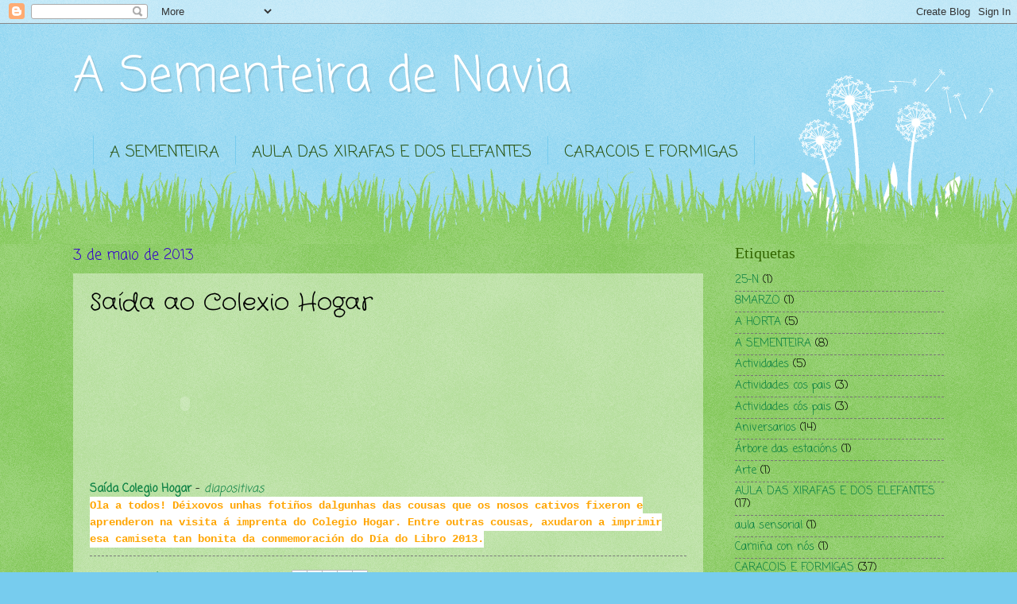

--- FILE ---
content_type: text/html; charset=UTF-8
request_url: https://asementeiradenavia.blogspot.com/2013/05/saida-ao-colexio-hogar.html
body_size: 14685
content:
<!DOCTYPE html>
<html class='v2' dir='ltr' lang='gl'>
<head>
<link href='https://www.blogger.com/static/v1/widgets/335934321-css_bundle_v2.css' rel='stylesheet' type='text/css'/>
<meta content='width=1100' name='viewport'/>
<meta content='text/html; charset=UTF-8' http-equiv='Content-Type'/>
<meta content='blogger' name='generator'/>
<link href='https://asementeiradenavia.blogspot.com/favicon.ico' rel='icon' type='image/x-icon'/>
<link href='http://asementeiradenavia.blogspot.com/2013/05/saida-ao-colexio-hogar.html' rel='canonical'/>
<link rel="alternate" type="application/atom+xml" title="A Sementeira de Navia - Atom" href="https://asementeiradenavia.blogspot.com/feeds/posts/default" />
<link rel="alternate" type="application/rss+xml" title="A Sementeira de Navia - RSS" href="https://asementeiradenavia.blogspot.com/feeds/posts/default?alt=rss" />
<link rel="service.post" type="application/atom+xml" title="A Sementeira de Navia - Atom" href="https://www.blogger.com/feeds/3914859242257114835/posts/default" />

<link rel="alternate" type="application/atom+xml" title="A Sementeira de Navia - Atom" href="https://asementeiradenavia.blogspot.com/feeds/6690715043587397766/comments/default" />
<!--Can't find substitution for tag [blog.ieCssRetrofitLinks]-->
<meta content='http://asementeiradenavia.blogspot.com/2013/05/saida-ao-colexio-hogar.html' property='og:url'/>
<meta content='Saída ao Colexio Hogar' property='og:title'/>
<meta content='' property='og:description'/>
<title>A Sementeira de Navia: Saída ao Colexio Hogar</title>
<style type='text/css'>@font-face{font-family:'Coming Soon';font-style:normal;font-weight:400;font-display:swap;src:url(//fonts.gstatic.com/s/comingsoon/v20/qWcuB6mzpYL7AJ2VfdQR1t-VWDnRsDkg.woff2)format('woff2');unicode-range:U+0000-00FF,U+0131,U+0152-0153,U+02BB-02BC,U+02C6,U+02DA,U+02DC,U+0304,U+0308,U+0329,U+2000-206F,U+20AC,U+2122,U+2191,U+2193,U+2212,U+2215,U+FEFF,U+FFFD;}@font-face{font-family:'Crafty Girls';font-style:normal;font-weight:400;font-display:swap;src:url(//fonts.gstatic.com/s/craftygirls/v16/va9B4kXI39VaDdlPJo8N_NveRhf6Xl7Glw.woff2)format('woff2');unicode-range:U+0000-00FF,U+0131,U+0152-0153,U+02BB-02BC,U+02C6,U+02DA,U+02DC,U+0304,U+0308,U+0329,U+2000-206F,U+20AC,U+2122,U+2191,U+2193,U+2212,U+2215,U+FEFF,U+FFFD;}</style>
<style id='page-skin-1' type='text/css'><!--
/*
-----------------------------------------------
Blogger Template Style
Name:     Watermark
Designer: Blogger
URL:      www.blogger.com
----------------------------------------------- */
/* Use this with templates/1ktemplate-*.html */
/* Content
----------------------------------------------- */
body {
font: normal normal 15px Coming Soon;
color: #000000;
background: #77ccee url(https://resources.blogblog.com/blogblog/data/1kt/watermark/body_background_flower.png) repeat scroll top left;
}
html body .content-outer {
min-width: 0;
max-width: 100%;
width: 100%;
}
.content-outer {
font-size: 92%;
}
a:link {
text-decoration:none;
color: #0B8043;
}
a:visited {
text-decoration:none;
color: #FFFFFF;
}
a:hover {
text-decoration:underline;
color: #FFFFFF;
}
.body-fauxcolumns .cap-top {
margin-top: 30px;
background: transparent none no-repeat scroll top left;
height: 0;
}
.content-inner {
padding: 0;
}
/* Header
----------------------------------------------- */
.header-inner .Header .titlewrapper,
.header-inner .Header .descriptionwrapper {
padding-left: 20px;
padding-right: 20px;
}
.Header h1 {
font: normal normal 60px Coming Soon;
color: #FFFFFF;
text-shadow: 2px 2px rgba(0, 0, 0, .1);
}
.Header h1 a {
color: #FFFFFF;
}
.Header .description {
font-size: 140%;
color: #5588aa;
}
/* Tabs
----------------------------------------------- */
.tabs-inner .section {
margin: 0 20px;
}
.tabs-inner .PageList, .tabs-inner .LinkList, .tabs-inner .Labels {
margin-left: -11px;
margin-right: -11px;
background-color: transparent;
border-top: 0 solid #ffffff;
border-bottom: 0 solid #ffffff;
-moz-box-shadow: 0 0 0 rgba(0, 0, 0, .3);
-webkit-box-shadow: 0 0 0 rgba(0, 0, 0, .3);
-goog-ms-box-shadow: 0 0 0 rgba(0, 0, 0, .3);
box-shadow: 0 0 0 rgba(0, 0, 0, .3);
}
.tabs-inner .PageList .widget-content,
.tabs-inner .LinkList .widget-content,
.tabs-inner .Labels .widget-content {
margin: -3px -11px;
background: transparent none  no-repeat scroll right;
}
.tabs-inner .widget ul {
padding: 2px 25px;
max-height: 34px;
background: transparent none no-repeat scroll left;
}
.tabs-inner .widget li {
border: none;
}
.tabs-inner .widget li a {
display: inline-block;
padding: .25em 1em;
font: normal normal 20px Coming Soon;
color: #2b5514;
border-right: 1px solid #77ccee;
}
.tabs-inner .widget li:first-child a {
border-left: 1px solid #77ccee;
}
.tabs-inner .widget li.selected a, .tabs-inner .widget li a:hover {
color: #000000;
}
/* Headings
----------------------------------------------- */
h2 {
font: normal normal 20px Georgia, Utopia, 'Palatino Linotype', Palatino, serif;
color: #336600;
margin: 0 0 .5em;
}
h2.date-header {
font: normal normal 18px Coming Soon;
color: #3300cc;
}
/* Main
----------------------------------------------- */
.main-inner .column-center-inner,
.main-inner .column-left-inner,
.main-inner .column-right-inner {
padding: 0 5px;
}
.main-outer {
margin-top: 100px;
background: #66bb33 url(https://resources.blogblog.com/blogblog/data/1kt/watermark/body_background_flower.png) repeat scroll top center;
}
.main-inner {
padding-top: 0;
}
.main-cap-top {
position: relative;
}
.main-cap-top .cap-right {
position: absolute;
height: 100px;
width: 100%;
bottom: 0;
background: transparent url(https://resources.blogblog.com/blogblog/data/1kt/watermark/main_cap_flower.png) repeat-x scroll bottom center;
}
.main-cap-top .cap-left {
position: absolute;
height: 245px;
width: 280px;
right: 0;
bottom: 0;
background: transparent url(https://resources.blogblog.com/blogblog/data/1kt/watermark/main_overlay_flower.png) no-repeat scroll bottom left;
}
/* Posts
----------------------------------------------- */
.post-outer {
padding: 15px 20px;
margin: 0 0 25px;
background: transparent url(https://resources.blogblog.com/blogblog/data/1kt/watermark/post_background_birds.png) repeat scroll top left;
_background-image: none;
border: dotted 1px transparent;
-moz-box-shadow: 0 0 0 rgba(0, 0, 0, .1);
-webkit-box-shadow: 0 0 0 rgba(0, 0, 0, .1);
-goog-ms-box-shadow: 0 0 0 rgba(0, 0, 0, .1);
box-shadow: 0 0 0 rgba(0, 0, 0, .1);
}
h3.post-title {
font: normal normal 30px Crafty Girls;
margin: 0;
}
.comments h4 {
font: normal normal 30px Crafty Girls;
margin: 1em 0 0;
}
.post-body {
font-size: 105%;
line-height: 1.5;
position: relative;
}
.post-header {
margin: 0 0 1em;
color: #b45f06;
}
.post-footer {
margin: 10px 0 0;
padding: 10px 0 0;
color: #b45f06;
border-top: dashed 1px #777777;
}
#blog-pager {
font-size: 140%
}
#comments .comment-author {
padding-top: 1.5em;
border-top: dashed 1px #777777;
background-position: 0 1.5em;
}
#comments .comment-author:first-child {
padding-top: 0;
border-top: none;
}
.avatar-image-container {
margin: .2em 0 0;
}
/* Comments
----------------------------------------------- */
.comments .comments-content .icon.blog-author {
background-repeat: no-repeat;
background-image: url([data-uri]);
}
.comments .comments-content .loadmore a {
border-top: 1px solid #777777;
border-bottom: 1px solid #777777;
}
.comments .continue {
border-top: 2px solid #777777;
}
/* Widgets
----------------------------------------------- */
.widget ul, .widget #ArchiveList ul.flat {
padding: 0;
list-style: none;
}
.widget ul li, .widget #ArchiveList ul.flat li {
padding: .35em 0;
text-indent: 0;
border-top: dashed 1px #777777;
}
.widget ul li:first-child, .widget #ArchiveList ul.flat li:first-child {
border-top: none;
}
.widget .post-body ul {
list-style: disc;
}
.widget .post-body ul li {
border: none;
}
.widget .zippy {
color: #777777;
}
.post-body img, .post-body .tr-caption-container, .Profile img, .Image img,
.BlogList .item-thumbnail img {
padding: 5px;
background: #fff;
-moz-box-shadow: 1px 1px 5px rgba(0, 0, 0, .5);
-webkit-box-shadow: 1px 1px 5px rgba(0, 0, 0, .5);
-goog-ms-box-shadow: 1px 1px 5px rgba(0, 0, 0, .5);
box-shadow: 1px 1px 5px rgba(0, 0, 0, .5);
}
.post-body img, .post-body .tr-caption-container {
padding: 8px;
}
.post-body .tr-caption-container {
color: #333333;
}
.post-body .tr-caption-container img {
padding: 0;
background: transparent;
border: none;
-moz-box-shadow: 0 0 0 rgba(0, 0, 0, .1);
-webkit-box-shadow: 0 0 0 rgba(0, 0, 0, .1);
-goog-ms-box-shadow: 0 0 0 rgba(0, 0, 0, .1);
box-shadow: 0 0 0 rgba(0, 0, 0, .1);
}
/* Footer
----------------------------------------------- */
.footer-outer {
color:#ffffff;
background: #331100 url(https://resources.blogblog.com/blogblog/data/1kt/watermark/body_background_navigator.png) repeat scroll top left;
}
.footer-outer a {
color: #ffdd99;
}
.footer-outer a:visited {
color: #eecc77;
}
.footer-outer a:hover {
color: #ffffcc;
}
.footer-outer .widget h2 {
color: #ffffff;
}
/* Mobile
----------------------------------------------- */
body.mobile  {
background-size: 100% auto;
}
.mobile .body-fauxcolumn-outer {
background: transparent none repeat scroll top left;
}
html .mobile .mobile-date-outer {
border-bottom: none;
background: transparent url(https://resources.blogblog.com/blogblog/data/1kt/watermark/post_background_birds.png) repeat scroll top left;
_background-image: none;
margin-bottom: 10px;
}
.mobile .main-inner .date-outer {
padding: 0;
}
.mobile .main-inner .date-header {
margin: 10px;
}
.mobile .main-cap-top {
z-index: -1;
}
.mobile .content-outer {
font-size: 100%;
}
.mobile .post-outer {
padding: 10px;
}
.mobile .main-cap-top .cap-left {
background: transparent none no-repeat scroll bottom left;
}
.mobile .body-fauxcolumns .cap-top {
margin: 0;
}
.mobile-link-button {
background: transparent url(https://resources.blogblog.com/blogblog/data/1kt/watermark/post_background_birds.png) repeat scroll top left;
}
.mobile-link-button a:link, .mobile-link-button a:visited {
color: #0B8043;
}
.mobile-index-date .date-header {
color: #3300cc;
}
.mobile-index-contents {
color: #000000;
}
.mobile .tabs-inner .section {
margin: 0;
}
.mobile .tabs-inner .PageList {
margin-left: 0;
margin-right: 0;
}
.mobile .tabs-inner .PageList .widget-content {
margin: 0;
color: #000000;
background: transparent url(https://resources.blogblog.com/blogblog/data/1kt/watermark/post_background_birds.png) repeat scroll top left;
}
.mobile .tabs-inner .PageList .widget-content .pagelist-arrow {
border-left: 1px solid #77ccee;
}

--></style>
<style id='template-skin-1' type='text/css'><!--
body {
min-width: 1136px;
}
.content-outer, .content-fauxcolumn-outer, .region-inner {
min-width: 1136px;
max-width: 1136px;
_width: 1136px;
}
.main-inner .columns {
padding-left: 0;
padding-right: 303px;
}
.main-inner .fauxcolumn-center-outer {
left: 0;
right: 303px;
/* IE6 does not respect left and right together */
_width: expression(this.parentNode.offsetWidth -
parseInt("0") -
parseInt("303px") + 'px');
}
.main-inner .fauxcolumn-left-outer {
width: 0;
}
.main-inner .fauxcolumn-right-outer {
width: 303px;
}
.main-inner .column-left-outer {
width: 0;
right: 100%;
margin-left: -0;
}
.main-inner .column-right-outer {
width: 303px;
margin-right: -303px;
}
#layout {
min-width: 0;
}
#layout .content-outer {
min-width: 0;
width: 800px;
}
#layout .region-inner {
min-width: 0;
width: auto;
}
body#layout div.add_widget {
padding: 8px;
}
body#layout div.add_widget a {
margin-left: 32px;
}
--></style>
<link href='https://www.blogger.com/dyn-css/authorization.css?targetBlogID=3914859242257114835&amp;zx=5b468a6f-4fb5-4425-add4-d085e26f3325' media='none' onload='if(media!=&#39;all&#39;)media=&#39;all&#39;' rel='stylesheet'/><noscript><link href='https://www.blogger.com/dyn-css/authorization.css?targetBlogID=3914859242257114835&amp;zx=5b468a6f-4fb5-4425-add4-d085e26f3325' rel='stylesheet'/></noscript>
<meta name='google-adsense-platform-account' content='ca-host-pub-1556223355139109'/>
<meta name='google-adsense-platform-domain' content='blogspot.com'/>

</head>
<body class='loading variant-flower'>
<div class='navbar section' id='navbar' name='Barra de navegación'><div class='widget Navbar' data-version='1' id='Navbar1'><script type="text/javascript">
    function setAttributeOnload(object, attribute, val) {
      if(window.addEventListener) {
        window.addEventListener('load',
          function(){ object[attribute] = val; }, false);
      } else {
        window.attachEvent('onload', function(){ object[attribute] = val; });
      }
    }
  </script>
<div id="navbar-iframe-container"></div>
<script type="text/javascript" src="https://apis.google.com/js/platform.js"></script>
<script type="text/javascript">
      gapi.load("gapi.iframes:gapi.iframes.style.bubble", function() {
        if (gapi.iframes && gapi.iframes.getContext) {
          gapi.iframes.getContext().openChild({
              url: 'https://www.blogger.com/navbar/3914859242257114835?po\x3d6690715043587397766\x26origin\x3dhttps://asementeiradenavia.blogspot.com',
              where: document.getElementById("navbar-iframe-container"),
              id: "navbar-iframe"
          });
        }
      });
    </script><script type="text/javascript">
(function() {
var script = document.createElement('script');
script.type = 'text/javascript';
script.src = '//pagead2.googlesyndication.com/pagead/js/google_top_exp.js';
var head = document.getElementsByTagName('head')[0];
if (head) {
head.appendChild(script);
}})();
</script>
</div></div>
<div class='body-fauxcolumns'>
<div class='fauxcolumn-outer body-fauxcolumn-outer'>
<div class='cap-top'>
<div class='cap-left'></div>
<div class='cap-right'></div>
</div>
<div class='fauxborder-left'>
<div class='fauxborder-right'></div>
<div class='fauxcolumn-inner'>
</div>
</div>
<div class='cap-bottom'>
<div class='cap-left'></div>
<div class='cap-right'></div>
</div>
</div>
</div>
<div class='content'>
<div class='content-fauxcolumns'>
<div class='fauxcolumn-outer content-fauxcolumn-outer'>
<div class='cap-top'>
<div class='cap-left'></div>
<div class='cap-right'></div>
</div>
<div class='fauxborder-left'>
<div class='fauxborder-right'></div>
<div class='fauxcolumn-inner'>
</div>
</div>
<div class='cap-bottom'>
<div class='cap-left'></div>
<div class='cap-right'></div>
</div>
</div>
</div>
<div class='content-outer'>
<div class='content-cap-top cap-top'>
<div class='cap-left'></div>
<div class='cap-right'></div>
</div>
<div class='fauxborder-left content-fauxborder-left'>
<div class='fauxborder-right content-fauxborder-right'></div>
<div class='content-inner'>
<header>
<div class='header-outer'>
<div class='header-cap-top cap-top'>
<div class='cap-left'></div>
<div class='cap-right'></div>
</div>
<div class='fauxborder-left header-fauxborder-left'>
<div class='fauxborder-right header-fauxborder-right'></div>
<div class='region-inner header-inner'>
<div class='header section' id='header' name='Cabeceira'><div class='widget Header' data-version='1' id='Header1'>
<div id='header-inner'>
<div class='titlewrapper'>
<h1 class='title'>
<a href='https://asementeiradenavia.blogspot.com/'>
A Sementeira de Navia
</a>
</h1>
</div>
<div class='descriptionwrapper'>
<p class='description'><span>
</span></p>
</div>
</div>
</div></div>
</div>
</div>
<div class='header-cap-bottom cap-bottom'>
<div class='cap-left'></div>
<div class='cap-right'></div>
</div>
</div>
</header>
<div class='tabs-outer'>
<div class='tabs-cap-top cap-top'>
<div class='cap-left'></div>
<div class='cap-right'></div>
</div>
<div class='fauxborder-left tabs-fauxborder-left'>
<div class='fauxborder-right tabs-fauxborder-right'></div>
<div class='region-inner tabs-inner'>
<div class='tabs section' id='crosscol' name='Entre columnas'><div class='widget Label' data-version='1' id='Label2'>
<h2>ETIQUETAS</h2>
<div class='widget-content list-label-widget-content'>
<ul>
<li>
<a dir='ltr' href='https://asementeiradenavia.blogspot.com/search/label/A%20SEMENTEIRA'>A SEMENTEIRA</a>
</li>
<li>
<a dir='ltr' href='https://asementeiradenavia.blogspot.com/search/label/AULA%20DAS%20XIRAFAS%20E%20DOS%20ELEFANTES'>AULA DAS XIRAFAS E DOS ELEFANTES</a>
</li>
<li>
<a dir='ltr' href='https://asementeiradenavia.blogspot.com/search/label/CARACOIS%20E%20FORMIGAS'>CARACOIS E FORMIGAS</a>
</li>
<li>
<a dir='ltr' href='https://asementeiradenavia.blogspot.com/search/label/GRILOS%20E%20TARTARUGAS'>GRILOS E TARTARUGAS</a>
</li>
<li>
<a dir='ltr' href='https://asementeiradenavia.blogspot.com/search/label/XOANI%C3%91AS%20E%20BOLBORETAS'>XOANIÑAS E BOLBORETAS</a>
</li>
</ul>
<div class='clear'></div>
</div>
</div></div>
<div class='tabs no-items section' id='crosscol-overflow' name='Cross-Column 2'></div>
</div>
</div>
<div class='tabs-cap-bottom cap-bottom'>
<div class='cap-left'></div>
<div class='cap-right'></div>
</div>
</div>
<div class='main-outer'>
<div class='main-cap-top cap-top'>
<div class='cap-left'></div>
<div class='cap-right'></div>
</div>
<div class='fauxborder-left main-fauxborder-left'>
<div class='fauxborder-right main-fauxborder-right'></div>
<div class='region-inner main-inner'>
<div class='columns fauxcolumns'>
<div class='fauxcolumn-outer fauxcolumn-center-outer'>
<div class='cap-top'>
<div class='cap-left'></div>
<div class='cap-right'></div>
</div>
<div class='fauxborder-left'>
<div class='fauxborder-right'></div>
<div class='fauxcolumn-inner'>
</div>
</div>
<div class='cap-bottom'>
<div class='cap-left'></div>
<div class='cap-right'></div>
</div>
</div>
<div class='fauxcolumn-outer fauxcolumn-left-outer'>
<div class='cap-top'>
<div class='cap-left'></div>
<div class='cap-right'></div>
</div>
<div class='fauxborder-left'>
<div class='fauxborder-right'></div>
<div class='fauxcolumn-inner'>
</div>
</div>
<div class='cap-bottom'>
<div class='cap-left'></div>
<div class='cap-right'></div>
</div>
</div>
<div class='fauxcolumn-outer fauxcolumn-right-outer'>
<div class='cap-top'>
<div class='cap-left'></div>
<div class='cap-right'></div>
</div>
<div class='fauxborder-left'>
<div class='fauxborder-right'></div>
<div class='fauxcolumn-inner'>
</div>
</div>
<div class='cap-bottom'>
<div class='cap-left'></div>
<div class='cap-right'></div>
</div>
</div>
<!-- corrects IE6 width calculation -->
<div class='columns-inner'>
<div class='column-center-outer'>
<div class='column-center-inner'>
<div class='main section' id='main' name='Principal'><div class='widget Blog' data-version='1' id='Blog1'>
<div class='blog-posts hfeed'>

          <div class="date-outer">
        
<h2 class='date-header'><span>3 de maio de 2013</span></h2>

          <div class="date-posts">
        
<div class='post-outer'>
<div class='post hentry uncustomized-post-template' itemprop='blogPost' itemscope='itemscope' itemtype='http://schema.org/BlogPosting'>
<meta content='3914859242257114835' itemprop='blogId'/>
<meta content='6690715043587397766' itemprop='postId'/>
<a name='6690715043587397766'></a>
<h3 class='post-title entry-title' itemprop='name'>
Saída ao Colexio Hogar
</h3>
<div class='post-header'>
<div class='post-header-line-1'></div>
</div>
<div class='post-body entry-content' id='post-body-6690715043587397766' itemprop='description articleBody'>
<div><object height="180" width="240"><param name="movie" value="//pf.kizoa.com/sflite.swf?did=4460988&amp;k=2654446"></param><param name="wmode" value="transparent"></param><param name="allowFullScreen" value="true"></param><embed src="//pf.kizoa.com/sflite.swf?did=4460988&amp;k=2654446" type="application/x-shockwave-flash" wmode="transparent" width="240" height="180" allowfullscreen="true"></embed></object><br /><a href="http://www.kizoa.es/diapositivas/d4460988k2654446o2/sada-colegio-hogar"><b>Saída Colegio Hogar</b></a> - <i><a href="http://www.kizoa.es">diapositivas</a></i></div><span style="color: orange;"><span style="background-color: white;"><b><span style="font-family: &quot;Courier New&quot;,Courier,monospace;">Ola a todos! Déixovos unhas fotiños dalgunhas das cousas que os nosos cativos fixeron e aprenderon na visita á imprenta do Colegio Hogar. Entre outras cousas, axudaron a imprimir esa camiseta tan bonita da conmemoración do Día do Lib<span></span>ro 2013.</span></b></span></span>
<div style='clear: both;'></div>
</div>
<div class='post-footer'>
<div class='post-footer-line post-footer-line-1'>
<span class='post-author vcard'>
By
<span class='fn' itemprop='author' itemscope='itemscope' itemtype='http://schema.org/Person'>
<meta content='https://www.blogger.com/profile/05982721495822029502' itemprop='url'/>
<a class='g-profile' href='https://www.blogger.com/profile/05982721495822029502' rel='author' title='author profile'>
<span itemprop='name'>Profedemúsica</span>
</a>
</span>
</span>
<span class='post-timestamp'>
-
<meta content='http://asementeiradenavia.blogspot.com/2013/05/saida-ao-colexio-hogar.html' itemprop='url'/>
<a class='timestamp-link' href='https://asementeiradenavia.blogspot.com/2013/05/saida-ao-colexio-hogar.html' rel='bookmark' title='permanent link'><abbr class='published' itemprop='datePublished' title='2013-05-03T23:20:00+02:00'>maio 03, 2013</abbr></a>
</span>
<span class='post-comment-link'>
</span>
<span class='post-icons'>
<span class='item-control blog-admin pid-889069710'>
<a href='https://www.blogger.com/post-edit.g?blogID=3914859242257114835&postID=6690715043587397766&from=pencil' title='Editar publicación'>
<img alt='' class='icon-action' height='18' src='https://resources.blogblog.com/img/icon18_edit_allbkg.gif' width='18'/>
</a>
</span>
</span>
<div class='post-share-buttons goog-inline-block'>
<a class='goog-inline-block share-button sb-email' href='https://www.blogger.com/share-post.g?blogID=3914859242257114835&postID=6690715043587397766&target=email' target='_blank' title='Enviar por correo electrónico'><span class='share-button-link-text'>Enviar por correo electrónico</span></a><a class='goog-inline-block share-button sb-blog' href='https://www.blogger.com/share-post.g?blogID=3914859242257114835&postID=6690715043587397766&target=blog' onclick='window.open(this.href, "_blank", "height=270,width=475"); return false;' target='_blank' title='BlogThis!'><span class='share-button-link-text'>BlogThis!</span></a><a class='goog-inline-block share-button sb-twitter' href='https://www.blogger.com/share-post.g?blogID=3914859242257114835&postID=6690715043587397766&target=twitter' target='_blank' title='Compartir en X'><span class='share-button-link-text'>Compartir en X</span></a><a class='goog-inline-block share-button sb-facebook' href='https://www.blogger.com/share-post.g?blogID=3914859242257114835&postID=6690715043587397766&target=facebook' onclick='window.open(this.href, "_blank", "height=430,width=640"); return false;' target='_blank' title='Compartir en Facebook'><span class='share-button-link-text'>Compartir en Facebook</span></a><a class='goog-inline-block share-button sb-pinterest' href='https://www.blogger.com/share-post.g?blogID=3914859242257114835&postID=6690715043587397766&target=pinterest' target='_blank' title='Compartir en Pinterest'><span class='share-button-link-text'>Compartir en Pinterest</span></a>
</div>
</div>
<div class='post-footer-line post-footer-line-2'>
<span class='post-labels'>
Etiquetas:
<a href='https://asementeiradenavia.blogspot.com/search/label/Actividades' rel='tag'>Actividades</a>,
<a href='https://asementeiradenavia.blogspot.com/search/label/Infantil' rel='tag'>Infantil</a>,
<a href='https://asementeiradenavia.blogspot.com/search/label/Sa%C3%ADdas' rel='tag'>Saídas</a>
</span>
</div>
<div class='post-footer-line post-footer-line-3'>
<span class='post-location'>
</span>
</div>
</div>
</div>
<div class='comments' id='comments'>
<a name='comments'></a>
<h4>Ningún comentario:</h4>
<div id='Blog1_comments-block-wrapper'>
<dl class='avatar-comment-indent' id='comments-block'>
</dl>
</div>
<p class='comment-footer'>
<div class='comment-form'>
<a name='comment-form'></a>
<h4 id='comment-post-message'>Publicar un comentario</h4>
<p>
</p>
<a href='https://www.blogger.com/comment/frame/3914859242257114835?po=6690715043587397766&hl=gl&saa=85391&origin=https://asementeiradenavia.blogspot.com' id='comment-editor-src'></a>
<iframe allowtransparency='true' class='blogger-iframe-colorize blogger-comment-from-post' frameborder='0' height='410px' id='comment-editor' name='comment-editor' src='' width='100%'></iframe>
<script src='https://www.blogger.com/static/v1/jsbin/2830521187-comment_from_post_iframe.js' type='text/javascript'></script>
<script type='text/javascript'>
      BLOG_CMT_createIframe('https://www.blogger.com/rpc_relay.html');
    </script>
</div>
</p>
</div>
</div>

        </div></div>
      
</div>
<div class='blog-pager' id='blog-pager'>
<span id='blog-pager-newer-link'>
<a class='blog-pager-newer-link' href='https://asementeiradenavia.blogspot.com/2013/05/actividade-de-coracion-de-pratos-en-3.html' id='Blog1_blog-pager-newer-link' title='Publicación máis recente'>Publicación máis recente</a>
</span>
<span id='blog-pager-older-link'>
<a class='blog-pager-older-link' href='https://asementeiradenavia.blogspot.com/2013/05/aniversario-paula.html' id='Blog1_blog-pager-older-link' title='Publicación máis antiga'>Publicación máis antiga</a>
</span>
<a class='home-link' href='https://asementeiradenavia.blogspot.com/'>Inicio</a>
</div>
<div class='clear'></div>
<div class='post-feeds'>
<div class='feed-links'>
Subscribirse a:
<a class='feed-link' href='https://asementeiradenavia.blogspot.com/feeds/6690715043587397766/comments/default' target='_blank' type='application/atom+xml'>Publicar comentarios (Atom)</a>
</div>
</div>
</div></div>
</div>
</div>
<div class='column-left-outer'>
<div class='column-left-inner'>
<aside>
</aside>
</div>
</div>
<div class='column-right-outer'>
<div class='column-right-inner'>
<aside>
<div class='sidebar section' id='sidebar-right-1'><div class='widget Label' data-version='1' id='Label3'>
<h2>Etiquetas</h2>
<div class='widget-content list-label-widget-content'>
<ul>
<li>
<a dir='ltr' href='https://asementeiradenavia.blogspot.com/search/label/25-N'>25-N</a>
<span dir='ltr'>(1)</span>
</li>
<li>
<a dir='ltr' href='https://asementeiradenavia.blogspot.com/search/label/8MARZO'>8MARZO</a>
<span dir='ltr'>(1)</span>
</li>
<li>
<a dir='ltr' href='https://asementeiradenavia.blogspot.com/search/label/A%20HORTA'>A HORTA</a>
<span dir='ltr'>(5)</span>
</li>
<li>
<a dir='ltr' href='https://asementeiradenavia.blogspot.com/search/label/A%20SEMENTEIRA'>A SEMENTEIRA</a>
<span dir='ltr'>(8)</span>
</li>
<li>
<a dir='ltr' href='https://asementeiradenavia.blogspot.com/search/label/Actividades'>Actividades</a>
<span dir='ltr'>(5)</span>
</li>
<li>
<a dir='ltr' href='https://asementeiradenavia.blogspot.com/search/label/Actividades%20cos%20pais'>Actividades cos pais</a>
<span dir='ltr'>(3)</span>
</li>
<li>
<a dir='ltr' href='https://asementeiradenavia.blogspot.com/search/label/Actividades%20c%C3%B3s%20pais'>Actividades cós pais</a>
<span dir='ltr'>(3)</span>
</li>
<li>
<a dir='ltr' href='https://asementeiradenavia.blogspot.com/search/label/Aniversarios'>Aniversarios</a>
<span dir='ltr'>(14)</span>
</li>
<li>
<a dir='ltr' href='https://asementeiradenavia.blogspot.com/search/label/%C3%81rbore%20das%20estaci%C3%B3ns'>Árbore das estacións</a>
<span dir='ltr'>(1)</span>
</li>
<li>
<a dir='ltr' href='https://asementeiradenavia.blogspot.com/search/label/Arte'>Arte</a>
<span dir='ltr'>(1)</span>
</li>
<li>
<a dir='ltr' href='https://asementeiradenavia.blogspot.com/search/label/AULA%20DAS%20XIRAFAS%20E%20DOS%20ELEFANTES'>AULA DAS XIRAFAS E DOS ELEFANTES</a>
<span dir='ltr'>(17)</span>
</li>
<li>
<a dir='ltr' href='https://asementeiradenavia.blogspot.com/search/label/aula%20sensorial'>aula sensorial</a>
<span dir='ltr'>(1)</span>
</li>
<li>
<a dir='ltr' href='https://asementeiradenavia.blogspot.com/search/label/Cami%C3%B1a%20con%20n%C3%B3s'>Camiña con nós</a>
<span dir='ltr'>(1)</span>
</li>
<li>
<a dir='ltr' href='https://asementeiradenavia.blogspot.com/search/label/CARACOIS%20E%20FORMIGAS'>CARACOIS E FORMIGAS</a>
<span dir='ltr'>(37)</span>
</li>
<li>
<a dir='ltr' href='https://asementeiradenavia.blogspot.com/search/label/COCODRILOS%20E%20LE%C3%93NS'>COCODRILOS E LEÓNS</a>
<span dir='ltr'>(147)</span>
</li>
<li>
<a dir='ltr' href='https://asementeiradenavia.blogspot.com/search/label/Cogomelos'>Cogomelos</a>
<span dir='ltr'>(1)</span>
</li>
<li>
<a dir='ltr' href='https://asementeiradenavia.blogspot.com/search/label/Contacontos'>Contacontos</a>
<span dir='ltr'>(1)</span>
</li>
<li>
<a dir='ltr' href='https://asementeiradenavia.blogspot.com/search/label/DA%20AULA%20%C3%81%20HORTA'>DA AULA Á HORTA</a>
<span dir='ltr'>(7)</span>
</li>
<li>
<a dir='ltr' href='https://asementeiradenavia.blogspot.com/search/label/DRAG%C3%93NS%20E%20PING%C3%9C%C3%8DNS'>DRAGÓNS E PINGÜÍNS</a>
<span dir='ltr'>(48)</span>
</li>
<li>
<a dir='ltr' href='https://asementeiradenavia.blogspot.com/search/label/EMOCI%C3%93NA-T'>EMOCIÓNA-T</a>
<span dir='ltr'>(20)</span>
</li>
<li>
<a dir='ltr' href='https://asementeiradenavia.blogspot.com/search/label/Entroido'>Entroido</a>
<span dir='ltr'>(3)</span>
</li>
<li>
<a dir='ltr' href='https://asementeiradenavia.blogspot.com/search/label/ENTROIDO%202014'>ENTROIDO 2014</a>
<span dir='ltr'>(4)</span>
</li>
<li>
<a dir='ltr' href='https://asementeiradenavia.blogspot.com/search/label/Fotos'>Fotos</a>
<span dir='ltr'>(41)</span>
</li>
<li>
<a dir='ltr' href='https://asementeiradenavia.blogspot.com/search/label/Froitos%20do%20outono'>Froitos do outono</a>
<span dir='ltr'>(2)</span>
</li>
<li>
<a dir='ltr' href='https://asementeiradenavia.blogspot.com/search/label/GOLFI%C3%91OS%20E%20VAGALUMES'>GOLFIÑOS E VAGALUMES</a>
<span dir='ltr'>(80)</span>
</li>
<li>
<a dir='ltr' href='https://asementeiradenavia.blogspot.com/search/label/GRANXEIROS%20E%20DINOSAURIOS'>GRANXEIROS E DINOSAURIOS</a>
<span dir='ltr'>(82)</span>
</li>
<li>
<a dir='ltr' href='https://asementeiradenavia.blogspot.com/search/label/GRILOS%20E%20TARTARUGAS'>GRILOS E TARTARUGAS</a>
<span dir='ltr'>(8)</span>
</li>
<li>
<a dir='ltr' href='https://asementeiradenavia.blogspot.com/search/label/HORA%20DE%20LER.%20TRASNOS%202015'>HORA DE LER. TRASNOS 2015</a>
<span dir='ltr'>(2)</span>
</li>
<li>
<a dir='ltr' href='https://asementeiradenavia.blogspot.com/search/label/Horto%20escolar'>Horto escolar</a>
<span dir='ltr'>(1)</span>
</li>
<li>
<a dir='ltr' href='https://asementeiradenavia.blogspot.com/search/label/Infantil'>Infantil</a>
<span dir='ltr'>(19)</span>
</li>
<li>
<a dir='ltr' href='https://asementeiradenavia.blogspot.com/search/label/Infantil%203%20anos'>Infantil 3 anos</a>
<span dir='ltr'>(25)</span>
</li>
<li>
<a dir='ltr' href='https://asementeiradenavia.blogspot.com/search/label/Infantil%203%20a%C3%B1os'>Infantil 3 años</a>
<span dir='ltr'>(3)</span>
</li>
<li>
<a dir='ltr' href='https://asementeiradenavia.blogspot.com/search/label/Infantil%204%20anos'>Infantil 4 anos</a>
<span dir='ltr'>(11)</span>
</li>
<li>
<a dir='ltr' href='https://asementeiradenavia.blogspot.com/search/label/Infantil%205%20anos'>Infantil 5 anos</a>
<span dir='ltr'>(9)</span>
</li>
<li>
<a dir='ltr' href='https://asementeiradenavia.blogspot.com/search/label/Magosto'>Magosto</a>
<span dir='ltr'>(1)</span>
</li>
<li>
<a dir='ltr' href='https://asementeiradenavia.blogspot.com/search/label/MAXIA%20E%20FANTAS%C3%8DA'>MAXIA E FANTASÍA</a>
<span dir='ltr'>(1)</span>
</li>
<li>
<a dir='ltr' href='https://asementeiradenavia.blogspot.com/search/label/n'>n</a>
<span dir='ltr'>(1)</span>
</li>
<li>
<a dir='ltr' href='https://asementeiradenavia.blogspot.com/search/label/Nadal'>Nadal</a>
<span dir='ltr'>(2)</span>
</li>
<li>
<a dir='ltr' href='https://asementeiradenavia.blogspot.com/search/label/Nen%40s%20de%205%20anos.%20Colaboraci%C3%B3n%20no%20proxecto.'>Nen@s de 5 anos. Colaboración no proxecto.</a>
<span dir='ltr'>(2)</span>
</li>
<li>
<a dir='ltr' href='https://asementeiradenavia.blogspot.com/search/label/Nenos%20e%20nenas%20de%203%20anos%20aniversarios.'>Nenos e nenas de 3 anos aniversarios.</a>
<span dir='ltr'>(4)</span>
</li>
<li>
<a dir='ltr' href='https://asementeiradenavia.blogspot.com/search/label/Nenos%20e%20nenas%20de%203%20anos.%20Actividade%20de%20aula'>Nenos e nenas de 3 anos. Actividade de aula</a>
<span dir='ltr'>(6)</span>
</li>
<li>
<a dir='ltr' href='https://asementeiradenavia.blogspot.com/search/label/Nenos%20e%20nenas%20de%203%20anos.%20Hora%20de%20ler.'>Nenos e nenas de 3 anos. Hora de ler.</a>
<span dir='ltr'>(4)</span>
</li>
<li>
<a dir='ltr' href='https://asementeiradenavia.blogspot.com/search/label/Nenos%20e%20nenas%20de%203%20anos.%20V%C3%ADdeos.'>Nenos e nenas de 3 anos. Vídeos.</a>
<span dir='ltr'>(1)</span>
</li>
<li>
<a dir='ltr' href='https://asementeiradenavia.blogspot.com/search/label/NENOS%20E%20NENAS%20DE%204%20ANOS%20CURSO%202013-2014'>NENOS E NENAS DE 4 ANOS CURSO 2013-2014</a>
<span dir='ltr'>(41)</span>
</li>
<li>
<a dir='ltr' href='https://asementeiradenavia.blogspot.com/search/label/Nenos%20e%20nenas%20de%205%20anos.'>Nenos e nenas de 5 anos.</a>
<span dir='ltr'>(34)</span>
</li>
<li>
<a dir='ltr' href='https://asementeiradenavia.blogspot.com/search/label/Nenos%20e%20nenas%20de%205%20anos.%20Colaboraci%C3%B3n%20no%20proxecto.'>Nenos e nenas de 5 anos. Colaboración no proxecto.</a>
<span dir='ltr'>(10)</span>
</li>
<li>
<a dir='ltr' href='https://asementeiradenavia.blogspot.com/search/label/Nenos%20e%20nenas%20de%205%20anos.%20Hora%20de%20ler.'>Nenos e nenas de 5 anos. Hora de ler.</a>
<span dir='ltr'>(15)</span>
</li>
<li>
<a dir='ltr' href='https://asementeiradenavia.blogspot.com/search/label/Nenos%20e%20nenas%20de%205%20anos.%20Videos'>Nenos e nenas de 5 anos. Videos</a>
<span dir='ltr'>(8)</span>
</li>
<li>
<a dir='ltr' href='https://asementeiradenavia.blogspot.com/search/label/Obradoiro%20audiovisual'>Obradoiro audiovisual</a>
<span dir='ltr'>(1)</span>
</li>
<li>
<a dir='ltr' href='https://asementeiradenavia.blogspot.com/search/label/OS%20TRASNOS'>OS TRASNOS</a>
<span dir='ltr'>(43)</span>
</li>
<li>
<a dir='ltr' href='https://asementeiradenavia.blogspot.com/search/label/OUTROS%20RECURSOS'>OUTROS RECURSOS</a>
<span dir='ltr'>(50)</span>
</li>
<li>
<a dir='ltr' href='https://asementeiradenavia.blogspot.com/search/label/PDI'>PDI</a>
<span dir='ltr'>(42)</span>
</li>
<li>
<a dir='ltr' href='https://asementeiradenavia.blogspot.com/search/label/PDI%2025%2F26'>PDI 25/26</a>
<span dir='ltr'>(1)</span>
</li>
<li>
<a dir='ltr' href='https://asementeiradenavia.blogspot.com/search/label/PEGADAS%20DA%20SABANA'>PEGADAS DA SABANA</a>
<span dir='ltr'>(12)</span>
</li>
<li>
<a dir='ltr' href='https://asementeiradenavia.blogspot.com/search/label/Per%C3%ADodo%20de%20adaptaci%C3%B3n'>Período de adaptación</a>
<span dir='ltr'>(1)</span>
</li>
<li>
<a dir='ltr' href='https://asementeiradenavia.blogspot.com/search/label/proxecto'>proxecto</a>
<span dir='ltr'>(2)</span>
</li>
<li>
<a dir='ltr' href='https://asementeiradenavia.blogspot.com/search/label/Proyecto%20lector'>Proyecto lector</a>
<span dir='ltr'>(1)</span>
</li>
<li>
<a dir='ltr' href='https://asementeiradenavia.blogspot.com/search/label/RQR'>RQR</a>
<span dir='ltr'>(13)</span>
</li>
<li>
<a dir='ltr' href='https://asementeiradenavia.blogspot.com/search/label/Saidas'>Saidas</a>
<span dir='ltr'>(1)</span>
</li>
<li>
<a dir='ltr' href='https://asementeiradenavia.blogspot.com/search/label/Sa%C3%ADdas'>Saídas</a>
<span dir='ltr'>(5)</span>
</li>
<li>
<a dir='ltr' href='https://asementeiradenavia.blogspot.com/search/label/Sal%C3%B3n%20do%20Libro'>Salón do Libro</a>
<span dir='ltr'>(2)</span>
</li>
<li>
<a dir='ltr' href='https://asementeiradenavia.blogspot.com/search/label/Sama%C3%ADn'>Samaín</a>
<span dir='ltr'>(3)</span>
</li>
<li>
<a dir='ltr' href='https://asementeiradenavia.blogspot.com/search/label/Teatri%C3%B1o'>Teatriño</a>
<span dir='ltr'>(1)</span>
</li>
<li>
<a dir='ltr' href='https://asementeiradenavia.blogspot.com/search/label/TI%20SI%20QUE%20SABES%20A%20MAR'>TI SI QUE SABES A MAR</a>
<span dir='ltr'>(32)</span>
</li>
<li>
<a dir='ltr' href='https://asementeiradenavia.blogspot.com/search/label/TRASNOS.%20HORA%20DE%20LER'>TRASNOS. HORA DE LER</a>
<span dir='ltr'>(7)</span>
</li>
<li>
<a dir='ltr' href='https://asementeiradenavia.blogspot.com/search/label/TRASNOS.%20PROTAGONISTA%20DA%20SEMANA.'>TRASNOS. PROTAGONISTA DA SEMANA.</a>
<span dir='ltr'>(15)</span>
</li>
<li>
<a dir='ltr' href='https://asementeiradenavia.blogspot.com/search/label/XIRAFAS%20E%20ELEFANTES'>XIRAFAS E ELEFANTES</a>
<span dir='ltr'>(3)</span>
</li>
<li>
<a dir='ltr' href='https://asementeiradenavia.blogspot.com/search/label/XOANI%C3%91AS%20E%20BOLBORETAS'>XOANIÑAS E BOLBORETAS</a>
<span dir='ltr'>(67)</span>
</li>
</ul>
<div class='clear'></div>
</div>
</div><div class='widget Label' data-version='1' id='Label1'>
<h2>ETIQUETAS</h2>
<div class='widget-content list-label-widget-content'>
<ul>
<li>
<a dir='ltr' href='https://asementeiradenavia.blogspot.com/search/label/A%20SEMENTEIRA'>A SEMENTEIRA</a>
</li>
<li>
<a dir='ltr' href='https://asementeiradenavia.blogspot.com/search/label/COCODRILOS%20E%20LE%C3%93NS'>COCODRILOS E LEÓNS</a>
</li>
<li>
<a dir='ltr' href='https://asementeiradenavia.blogspot.com/search/label/DRAG%C3%93NS%20E%20PING%C3%9C%C3%8DNS'>DRAGÓNS E PINGÜÍNS</a>
</li>
<li>
<a dir='ltr' href='https://asementeiradenavia.blogspot.com/search/label/OUTROS%20RECURSOS'>OUTROS RECURSOS</a>
</li>
<li>
<a dir='ltr' href='https://asementeiradenavia.blogspot.com/search/label/XOANI%C3%91AS%20E%20BOLBORETAS'>XOANIÑAS E BOLBORETAS</a>
</li>
</ul>
<div class='clear'></div>
</div>
</div>
<div class='widget BlogArchive' data-version='1' id='BlogArchive1'>
<h2>Blog Archive</h2>
<div class='widget-content'>
<div id='ArchiveList'>
<div id='BlogArchive1_ArchiveList'>
<ul class='hierarchy'>
<li class='archivedate collapsed'>
<a class='toggle' href='javascript:void(0)'>
<span class='zippy'>

        &#9658;&#160;
      
</span>
</a>
<a class='post-count-link' href='https://asementeiradenavia.blogspot.com/2026/'>
2026
</a>
<span class='post-count' dir='ltr'>(1)</span>
<ul class='hierarchy'>
<li class='archivedate collapsed'>
<a class='toggle' href='javascript:void(0)'>
<span class='zippy'>

        &#9658;&#160;
      
</span>
</a>
<a class='post-count-link' href='https://asementeiradenavia.blogspot.com/2026/01/'>
01
</a>
<span class='post-count' dir='ltr'>(1)</span>
</li>
</ul>
</li>
</ul>
<ul class='hierarchy'>
<li class='archivedate collapsed'>
<a class='toggle' href='javascript:void(0)'>
<span class='zippy'>

        &#9658;&#160;
      
</span>
</a>
<a class='post-count-link' href='https://asementeiradenavia.blogspot.com/2025/'>
2025
</a>
<span class='post-count' dir='ltr'>(57)</span>
<ul class='hierarchy'>
<li class='archivedate collapsed'>
<a class='toggle' href='javascript:void(0)'>
<span class='zippy'>

        &#9658;&#160;
      
</span>
</a>
<a class='post-count-link' href='https://asementeiradenavia.blogspot.com/2025/06/'>
06
</a>
<span class='post-count' dir='ltr'>(18)</span>
</li>
</ul>
<ul class='hierarchy'>
<li class='archivedate collapsed'>
<a class='toggle' href='javascript:void(0)'>
<span class='zippy'>

        &#9658;&#160;
      
</span>
</a>
<a class='post-count-link' href='https://asementeiradenavia.blogspot.com/2025/05/'>
05
</a>
<span class='post-count' dir='ltr'>(10)</span>
</li>
</ul>
<ul class='hierarchy'>
<li class='archivedate collapsed'>
<a class='toggle' href='javascript:void(0)'>
<span class='zippy'>

        &#9658;&#160;
      
</span>
</a>
<a class='post-count-link' href='https://asementeiradenavia.blogspot.com/2025/04/'>
04
</a>
<span class='post-count' dir='ltr'>(12)</span>
</li>
</ul>
<ul class='hierarchy'>
<li class='archivedate collapsed'>
<a class='toggle' href='javascript:void(0)'>
<span class='zippy'>

        &#9658;&#160;
      
</span>
</a>
<a class='post-count-link' href='https://asementeiradenavia.blogspot.com/2025/03/'>
03
</a>
<span class='post-count' dir='ltr'>(11)</span>
</li>
</ul>
<ul class='hierarchy'>
<li class='archivedate collapsed'>
<a class='toggle' href='javascript:void(0)'>
<span class='zippy'>

        &#9658;&#160;
      
</span>
</a>
<a class='post-count-link' href='https://asementeiradenavia.blogspot.com/2025/02/'>
02
</a>
<span class='post-count' dir='ltr'>(5)</span>
</li>
</ul>
<ul class='hierarchy'>
<li class='archivedate collapsed'>
<a class='toggle' href='javascript:void(0)'>
<span class='zippy'>

        &#9658;&#160;
      
</span>
</a>
<a class='post-count-link' href='https://asementeiradenavia.blogspot.com/2025/01/'>
01
</a>
<span class='post-count' dir='ltr'>(1)</span>
</li>
</ul>
</li>
</ul>
<ul class='hierarchy'>
<li class='archivedate collapsed'>
<a class='toggle' href='javascript:void(0)'>
<span class='zippy'>

        &#9658;&#160;
      
</span>
</a>
<a class='post-count-link' href='https://asementeiradenavia.blogspot.com/2024/'>
2024
</a>
<span class='post-count' dir='ltr'>(27)</span>
<ul class='hierarchy'>
<li class='archivedate collapsed'>
<a class='toggle' href='javascript:void(0)'>
<span class='zippy'>

        &#9658;&#160;
      
</span>
</a>
<a class='post-count-link' href='https://asementeiradenavia.blogspot.com/2024/12/'>
12
</a>
<span class='post-count' dir='ltr'>(3)</span>
</li>
</ul>
<ul class='hierarchy'>
<li class='archivedate collapsed'>
<a class='toggle' href='javascript:void(0)'>
<span class='zippy'>

        &#9658;&#160;
      
</span>
</a>
<a class='post-count-link' href='https://asementeiradenavia.blogspot.com/2024/10/'>
10
</a>
<span class='post-count' dir='ltr'>(2)</span>
</li>
</ul>
<ul class='hierarchy'>
<li class='archivedate collapsed'>
<a class='toggle' href='javascript:void(0)'>
<span class='zippy'>

        &#9658;&#160;
      
</span>
</a>
<a class='post-count-link' href='https://asementeiradenavia.blogspot.com/2024/06/'>
06
</a>
<span class='post-count' dir='ltr'>(8)</span>
</li>
</ul>
<ul class='hierarchy'>
<li class='archivedate collapsed'>
<a class='toggle' href='javascript:void(0)'>
<span class='zippy'>

        &#9658;&#160;
      
</span>
</a>
<a class='post-count-link' href='https://asementeiradenavia.blogspot.com/2024/05/'>
05
</a>
<span class='post-count' dir='ltr'>(2)</span>
</li>
</ul>
<ul class='hierarchy'>
<li class='archivedate collapsed'>
<a class='toggle' href='javascript:void(0)'>
<span class='zippy'>

        &#9658;&#160;
      
</span>
</a>
<a class='post-count-link' href='https://asementeiradenavia.blogspot.com/2024/04/'>
04
</a>
<span class='post-count' dir='ltr'>(2)</span>
</li>
</ul>
<ul class='hierarchy'>
<li class='archivedate collapsed'>
<a class='toggle' href='javascript:void(0)'>
<span class='zippy'>

        &#9658;&#160;
      
</span>
</a>
<a class='post-count-link' href='https://asementeiradenavia.blogspot.com/2024/03/'>
03
</a>
<span class='post-count' dir='ltr'>(6)</span>
</li>
</ul>
<ul class='hierarchy'>
<li class='archivedate collapsed'>
<a class='toggle' href='javascript:void(0)'>
<span class='zippy'>

        &#9658;&#160;
      
</span>
</a>
<a class='post-count-link' href='https://asementeiradenavia.blogspot.com/2024/02/'>
02
</a>
<span class='post-count' dir='ltr'>(1)</span>
</li>
</ul>
<ul class='hierarchy'>
<li class='archivedate collapsed'>
<a class='toggle' href='javascript:void(0)'>
<span class='zippy'>

        &#9658;&#160;
      
</span>
</a>
<a class='post-count-link' href='https://asementeiradenavia.blogspot.com/2024/01/'>
01
</a>
<span class='post-count' dir='ltr'>(3)</span>
</li>
</ul>
</li>
</ul>
<ul class='hierarchy'>
<li class='archivedate collapsed'>
<a class='toggle' href='javascript:void(0)'>
<span class='zippy'>

        &#9658;&#160;
      
</span>
</a>
<a class='post-count-link' href='https://asementeiradenavia.blogspot.com/2023/'>
2023
</a>
<span class='post-count' dir='ltr'>(15)</span>
<ul class='hierarchy'>
<li class='archivedate collapsed'>
<a class='toggle' href='javascript:void(0)'>
<span class='zippy'>

        &#9658;&#160;
      
</span>
</a>
<a class='post-count-link' href='https://asementeiradenavia.blogspot.com/2023/11/'>
11
</a>
<span class='post-count' dir='ltr'>(1)</span>
</li>
</ul>
<ul class='hierarchy'>
<li class='archivedate collapsed'>
<a class='toggle' href='javascript:void(0)'>
<span class='zippy'>

        &#9658;&#160;
      
</span>
</a>
<a class='post-count-link' href='https://asementeiradenavia.blogspot.com/2023/10/'>
10
</a>
<span class='post-count' dir='ltr'>(1)</span>
</li>
</ul>
<ul class='hierarchy'>
<li class='archivedate collapsed'>
<a class='toggle' href='javascript:void(0)'>
<span class='zippy'>

        &#9658;&#160;
      
</span>
</a>
<a class='post-count-link' href='https://asementeiradenavia.blogspot.com/2023/07/'>
07
</a>
<span class='post-count' dir='ltr'>(1)</span>
</li>
</ul>
<ul class='hierarchy'>
<li class='archivedate collapsed'>
<a class='toggle' href='javascript:void(0)'>
<span class='zippy'>

        &#9658;&#160;
      
</span>
</a>
<a class='post-count-link' href='https://asementeiradenavia.blogspot.com/2023/06/'>
06
</a>
<span class='post-count' dir='ltr'>(1)</span>
</li>
</ul>
<ul class='hierarchy'>
<li class='archivedate collapsed'>
<a class='toggle' href='javascript:void(0)'>
<span class='zippy'>

        &#9658;&#160;
      
</span>
</a>
<a class='post-count-link' href='https://asementeiradenavia.blogspot.com/2023/04/'>
04
</a>
<span class='post-count' dir='ltr'>(2)</span>
</li>
</ul>
<ul class='hierarchy'>
<li class='archivedate collapsed'>
<a class='toggle' href='javascript:void(0)'>
<span class='zippy'>

        &#9658;&#160;
      
</span>
</a>
<a class='post-count-link' href='https://asementeiradenavia.blogspot.com/2023/03/'>
03
</a>
<span class='post-count' dir='ltr'>(7)</span>
</li>
</ul>
<ul class='hierarchy'>
<li class='archivedate collapsed'>
<a class='toggle' href='javascript:void(0)'>
<span class='zippy'>

        &#9658;&#160;
      
</span>
</a>
<a class='post-count-link' href='https://asementeiradenavia.blogspot.com/2023/01/'>
01
</a>
<span class='post-count' dir='ltr'>(2)</span>
</li>
</ul>
</li>
</ul>
<ul class='hierarchy'>
<li class='archivedate collapsed'>
<a class='toggle' href='javascript:void(0)'>
<span class='zippy'>

        &#9658;&#160;
      
</span>
</a>
<a class='post-count-link' href='https://asementeiradenavia.blogspot.com/2022/'>
2022
</a>
<span class='post-count' dir='ltr'>(81)</span>
<ul class='hierarchy'>
<li class='archivedate collapsed'>
<a class='toggle' href='javascript:void(0)'>
<span class='zippy'>

        &#9658;&#160;
      
</span>
</a>
<a class='post-count-link' href='https://asementeiradenavia.blogspot.com/2022/12/'>
12
</a>
<span class='post-count' dir='ltr'>(6)</span>
</li>
</ul>
<ul class='hierarchy'>
<li class='archivedate collapsed'>
<a class='toggle' href='javascript:void(0)'>
<span class='zippy'>

        &#9658;&#160;
      
</span>
</a>
<a class='post-count-link' href='https://asementeiradenavia.blogspot.com/2022/11/'>
11
</a>
<span class='post-count' dir='ltr'>(1)</span>
</li>
</ul>
<ul class='hierarchy'>
<li class='archivedate collapsed'>
<a class='toggle' href='javascript:void(0)'>
<span class='zippy'>

        &#9658;&#160;
      
</span>
</a>
<a class='post-count-link' href='https://asementeiradenavia.blogspot.com/2022/10/'>
10
</a>
<span class='post-count' dir='ltr'>(2)</span>
</li>
</ul>
<ul class='hierarchy'>
<li class='archivedate collapsed'>
<a class='toggle' href='javascript:void(0)'>
<span class='zippy'>

        &#9658;&#160;
      
</span>
</a>
<a class='post-count-link' href='https://asementeiradenavia.blogspot.com/2022/07/'>
07
</a>
<span class='post-count' dir='ltr'>(1)</span>
</li>
</ul>
<ul class='hierarchy'>
<li class='archivedate collapsed'>
<a class='toggle' href='javascript:void(0)'>
<span class='zippy'>

        &#9658;&#160;
      
</span>
</a>
<a class='post-count-link' href='https://asementeiradenavia.blogspot.com/2022/06/'>
06
</a>
<span class='post-count' dir='ltr'>(2)</span>
</li>
</ul>
<ul class='hierarchy'>
<li class='archivedate collapsed'>
<a class='toggle' href='javascript:void(0)'>
<span class='zippy'>

        &#9658;&#160;
      
</span>
</a>
<a class='post-count-link' href='https://asementeiradenavia.blogspot.com/2022/05/'>
05
</a>
<span class='post-count' dir='ltr'>(6)</span>
</li>
</ul>
<ul class='hierarchy'>
<li class='archivedate collapsed'>
<a class='toggle' href='javascript:void(0)'>
<span class='zippy'>

        &#9658;&#160;
      
</span>
</a>
<a class='post-count-link' href='https://asementeiradenavia.blogspot.com/2022/04/'>
04
</a>
<span class='post-count' dir='ltr'>(6)</span>
</li>
</ul>
<ul class='hierarchy'>
<li class='archivedate collapsed'>
<a class='toggle' href='javascript:void(0)'>
<span class='zippy'>

        &#9658;&#160;
      
</span>
</a>
<a class='post-count-link' href='https://asementeiradenavia.blogspot.com/2022/03/'>
03
</a>
<span class='post-count' dir='ltr'>(13)</span>
</li>
</ul>
<ul class='hierarchy'>
<li class='archivedate collapsed'>
<a class='toggle' href='javascript:void(0)'>
<span class='zippy'>

        &#9658;&#160;
      
</span>
</a>
<a class='post-count-link' href='https://asementeiradenavia.blogspot.com/2022/02/'>
02
</a>
<span class='post-count' dir='ltr'>(21)</span>
</li>
</ul>
<ul class='hierarchy'>
<li class='archivedate collapsed'>
<a class='toggle' href='javascript:void(0)'>
<span class='zippy'>

        &#9658;&#160;
      
</span>
</a>
<a class='post-count-link' href='https://asementeiradenavia.blogspot.com/2022/01/'>
01
</a>
<span class='post-count' dir='ltr'>(23)</span>
</li>
</ul>
</li>
</ul>
<ul class='hierarchy'>
<li class='archivedate collapsed'>
<a class='toggle' href='javascript:void(0)'>
<span class='zippy'>

        &#9658;&#160;
      
</span>
</a>
<a class='post-count-link' href='https://asementeiradenavia.blogspot.com/2021/'>
2021
</a>
<span class='post-count' dir='ltr'>(67)</span>
<ul class='hierarchy'>
<li class='archivedate collapsed'>
<a class='toggle' href='javascript:void(0)'>
<span class='zippy'>

        &#9658;&#160;
      
</span>
</a>
<a class='post-count-link' href='https://asementeiradenavia.blogspot.com/2021/12/'>
12
</a>
<span class='post-count' dir='ltr'>(4)</span>
</li>
</ul>
<ul class='hierarchy'>
<li class='archivedate collapsed'>
<a class='toggle' href='javascript:void(0)'>
<span class='zippy'>

        &#9658;&#160;
      
</span>
</a>
<a class='post-count-link' href='https://asementeiradenavia.blogspot.com/2021/11/'>
11
</a>
<span class='post-count' dir='ltr'>(11)</span>
</li>
</ul>
<ul class='hierarchy'>
<li class='archivedate collapsed'>
<a class='toggle' href='javascript:void(0)'>
<span class='zippy'>

        &#9658;&#160;
      
</span>
</a>
<a class='post-count-link' href='https://asementeiradenavia.blogspot.com/2021/10/'>
10
</a>
<span class='post-count' dir='ltr'>(12)</span>
</li>
</ul>
<ul class='hierarchy'>
<li class='archivedate collapsed'>
<a class='toggle' href='javascript:void(0)'>
<span class='zippy'>

        &#9658;&#160;
      
</span>
</a>
<a class='post-count-link' href='https://asementeiradenavia.blogspot.com/2021/09/'>
09
</a>
<span class='post-count' dir='ltr'>(5)</span>
</li>
</ul>
<ul class='hierarchy'>
<li class='archivedate collapsed'>
<a class='toggle' href='javascript:void(0)'>
<span class='zippy'>

        &#9658;&#160;
      
</span>
</a>
<a class='post-count-link' href='https://asementeiradenavia.blogspot.com/2021/06/'>
06
</a>
<span class='post-count' dir='ltr'>(3)</span>
</li>
</ul>
<ul class='hierarchy'>
<li class='archivedate collapsed'>
<a class='toggle' href='javascript:void(0)'>
<span class='zippy'>

        &#9658;&#160;
      
</span>
</a>
<a class='post-count-link' href='https://asementeiradenavia.blogspot.com/2021/05/'>
05
</a>
<span class='post-count' dir='ltr'>(5)</span>
</li>
</ul>
<ul class='hierarchy'>
<li class='archivedate collapsed'>
<a class='toggle' href='javascript:void(0)'>
<span class='zippy'>

        &#9658;&#160;
      
</span>
</a>
<a class='post-count-link' href='https://asementeiradenavia.blogspot.com/2021/04/'>
04
</a>
<span class='post-count' dir='ltr'>(3)</span>
</li>
</ul>
<ul class='hierarchy'>
<li class='archivedate collapsed'>
<a class='toggle' href='javascript:void(0)'>
<span class='zippy'>

        &#9658;&#160;
      
</span>
</a>
<a class='post-count-link' href='https://asementeiradenavia.blogspot.com/2021/03/'>
03
</a>
<span class='post-count' dir='ltr'>(2)</span>
</li>
</ul>
<ul class='hierarchy'>
<li class='archivedate collapsed'>
<a class='toggle' href='javascript:void(0)'>
<span class='zippy'>

        &#9658;&#160;
      
</span>
</a>
<a class='post-count-link' href='https://asementeiradenavia.blogspot.com/2021/02/'>
02
</a>
<span class='post-count' dir='ltr'>(11)</span>
</li>
</ul>
<ul class='hierarchy'>
<li class='archivedate collapsed'>
<a class='toggle' href='javascript:void(0)'>
<span class='zippy'>

        &#9658;&#160;
      
</span>
</a>
<a class='post-count-link' href='https://asementeiradenavia.blogspot.com/2021/01/'>
01
</a>
<span class='post-count' dir='ltr'>(11)</span>
</li>
</ul>
</li>
</ul>
<ul class='hierarchy'>
<li class='archivedate collapsed'>
<a class='toggle' href='javascript:void(0)'>
<span class='zippy'>

        &#9658;&#160;
      
</span>
</a>
<a class='post-count-link' href='https://asementeiradenavia.blogspot.com/2020/'>
2020
</a>
<span class='post-count' dir='ltr'>(282)</span>
<ul class='hierarchy'>
<li class='archivedate collapsed'>
<a class='toggle' href='javascript:void(0)'>
<span class='zippy'>

        &#9658;&#160;
      
</span>
</a>
<a class='post-count-link' href='https://asementeiradenavia.blogspot.com/2020/12/'>
12
</a>
<span class='post-count' dir='ltr'>(3)</span>
</li>
</ul>
<ul class='hierarchy'>
<li class='archivedate collapsed'>
<a class='toggle' href='javascript:void(0)'>
<span class='zippy'>

        &#9658;&#160;
      
</span>
</a>
<a class='post-count-link' href='https://asementeiradenavia.blogspot.com/2020/11/'>
11
</a>
<span class='post-count' dir='ltr'>(10)</span>
</li>
</ul>
<ul class='hierarchy'>
<li class='archivedate collapsed'>
<a class='toggle' href='javascript:void(0)'>
<span class='zippy'>

        &#9658;&#160;
      
</span>
</a>
<a class='post-count-link' href='https://asementeiradenavia.blogspot.com/2020/10/'>
10
</a>
<span class='post-count' dir='ltr'>(2)</span>
</li>
</ul>
<ul class='hierarchy'>
<li class='archivedate collapsed'>
<a class='toggle' href='javascript:void(0)'>
<span class='zippy'>

        &#9658;&#160;
      
</span>
</a>
<a class='post-count-link' href='https://asementeiradenavia.blogspot.com/2020/06/'>
06
</a>
<span class='post-count' dir='ltr'>(39)</span>
</li>
</ul>
<ul class='hierarchy'>
<li class='archivedate collapsed'>
<a class='toggle' href='javascript:void(0)'>
<span class='zippy'>

        &#9658;&#160;
      
</span>
</a>
<a class='post-count-link' href='https://asementeiradenavia.blogspot.com/2020/05/'>
05
</a>
<span class='post-count' dir='ltr'>(92)</span>
</li>
</ul>
<ul class='hierarchy'>
<li class='archivedate collapsed'>
<a class='toggle' href='javascript:void(0)'>
<span class='zippy'>

        &#9658;&#160;
      
</span>
</a>
<a class='post-count-link' href='https://asementeiradenavia.blogspot.com/2020/04/'>
04
</a>
<span class='post-count' dir='ltr'>(84)</span>
</li>
</ul>
<ul class='hierarchy'>
<li class='archivedate collapsed'>
<a class='toggle' href='javascript:void(0)'>
<span class='zippy'>

        &#9658;&#160;
      
</span>
</a>
<a class='post-count-link' href='https://asementeiradenavia.blogspot.com/2020/03/'>
03
</a>
<span class='post-count' dir='ltr'>(43)</span>
</li>
</ul>
<ul class='hierarchy'>
<li class='archivedate collapsed'>
<a class='toggle' href='javascript:void(0)'>
<span class='zippy'>

        &#9658;&#160;
      
</span>
</a>
<a class='post-count-link' href='https://asementeiradenavia.blogspot.com/2020/02/'>
02
</a>
<span class='post-count' dir='ltr'>(9)</span>
</li>
</ul>
</li>
</ul>
<ul class='hierarchy'>
<li class='archivedate collapsed'>
<a class='toggle' href='javascript:void(0)'>
<span class='zippy'>

        &#9658;&#160;
      
</span>
</a>
<a class='post-count-link' href='https://asementeiradenavia.blogspot.com/2019/'>
2019
</a>
<span class='post-count' dir='ltr'>(4)</span>
<ul class='hierarchy'>
<li class='archivedate collapsed'>
<a class='toggle' href='javascript:void(0)'>
<span class='zippy'>

        &#9658;&#160;
      
</span>
</a>
<a class='post-count-link' href='https://asementeiradenavia.blogspot.com/2019/12/'>
12
</a>
<span class='post-count' dir='ltr'>(4)</span>
</li>
</ul>
</li>
</ul>
<ul class='hierarchy'>
<li class='archivedate collapsed'>
<a class='toggle' href='javascript:void(0)'>
<span class='zippy'>

        &#9658;&#160;
      
</span>
</a>
<a class='post-count-link' href='https://asementeiradenavia.blogspot.com/2017/'>
2017
</a>
<span class='post-count' dir='ltr'>(9)</span>
<ul class='hierarchy'>
<li class='archivedate collapsed'>
<a class='toggle' href='javascript:void(0)'>
<span class='zippy'>

        &#9658;&#160;
      
</span>
</a>
<a class='post-count-link' href='https://asementeiradenavia.blogspot.com/2017/04/'>
04
</a>
<span class='post-count' dir='ltr'>(1)</span>
</li>
</ul>
<ul class='hierarchy'>
<li class='archivedate collapsed'>
<a class='toggle' href='javascript:void(0)'>
<span class='zippy'>

        &#9658;&#160;
      
</span>
</a>
<a class='post-count-link' href='https://asementeiradenavia.blogspot.com/2017/03/'>
03
</a>
<span class='post-count' dir='ltr'>(3)</span>
</li>
</ul>
<ul class='hierarchy'>
<li class='archivedate collapsed'>
<a class='toggle' href='javascript:void(0)'>
<span class='zippy'>

        &#9658;&#160;
      
</span>
</a>
<a class='post-count-link' href='https://asementeiradenavia.blogspot.com/2017/02/'>
02
</a>
<span class='post-count' dir='ltr'>(4)</span>
</li>
</ul>
<ul class='hierarchy'>
<li class='archivedate collapsed'>
<a class='toggle' href='javascript:void(0)'>
<span class='zippy'>

        &#9658;&#160;
      
</span>
</a>
<a class='post-count-link' href='https://asementeiradenavia.blogspot.com/2017/01/'>
01
</a>
<span class='post-count' dir='ltr'>(1)</span>
</li>
</ul>
</li>
</ul>
<ul class='hierarchy'>
<li class='archivedate collapsed'>
<a class='toggle' href='javascript:void(0)'>
<span class='zippy'>

        &#9658;&#160;
      
</span>
</a>
<a class='post-count-link' href='https://asementeiradenavia.blogspot.com/2016/'>
2016
</a>
<span class='post-count' dir='ltr'>(17)</span>
<ul class='hierarchy'>
<li class='archivedate collapsed'>
<a class='toggle' href='javascript:void(0)'>
<span class='zippy'>

        &#9658;&#160;
      
</span>
</a>
<a class='post-count-link' href='https://asementeiradenavia.blogspot.com/2016/12/'>
12
</a>
<span class='post-count' dir='ltr'>(1)</span>
</li>
</ul>
<ul class='hierarchy'>
<li class='archivedate collapsed'>
<a class='toggle' href='javascript:void(0)'>
<span class='zippy'>

        &#9658;&#160;
      
</span>
</a>
<a class='post-count-link' href='https://asementeiradenavia.blogspot.com/2016/11/'>
11
</a>
<span class='post-count' dir='ltr'>(2)</span>
</li>
</ul>
<ul class='hierarchy'>
<li class='archivedate collapsed'>
<a class='toggle' href='javascript:void(0)'>
<span class='zippy'>

        &#9658;&#160;
      
</span>
</a>
<a class='post-count-link' href='https://asementeiradenavia.blogspot.com/2016/10/'>
10
</a>
<span class='post-count' dir='ltr'>(2)</span>
</li>
</ul>
<ul class='hierarchy'>
<li class='archivedate collapsed'>
<a class='toggle' href='javascript:void(0)'>
<span class='zippy'>

        &#9658;&#160;
      
</span>
</a>
<a class='post-count-link' href='https://asementeiradenavia.blogspot.com/2016/06/'>
06
</a>
<span class='post-count' dir='ltr'>(1)</span>
</li>
</ul>
<ul class='hierarchy'>
<li class='archivedate collapsed'>
<a class='toggle' href='javascript:void(0)'>
<span class='zippy'>

        &#9658;&#160;
      
</span>
</a>
<a class='post-count-link' href='https://asementeiradenavia.blogspot.com/2016/04/'>
04
</a>
<span class='post-count' dir='ltr'>(2)</span>
</li>
</ul>
<ul class='hierarchy'>
<li class='archivedate collapsed'>
<a class='toggle' href='javascript:void(0)'>
<span class='zippy'>

        &#9658;&#160;
      
</span>
</a>
<a class='post-count-link' href='https://asementeiradenavia.blogspot.com/2016/03/'>
03
</a>
<span class='post-count' dir='ltr'>(1)</span>
</li>
</ul>
<ul class='hierarchy'>
<li class='archivedate collapsed'>
<a class='toggle' href='javascript:void(0)'>
<span class='zippy'>

        &#9658;&#160;
      
</span>
</a>
<a class='post-count-link' href='https://asementeiradenavia.blogspot.com/2016/02/'>
02
</a>
<span class='post-count' dir='ltr'>(5)</span>
</li>
</ul>
<ul class='hierarchy'>
<li class='archivedate collapsed'>
<a class='toggle' href='javascript:void(0)'>
<span class='zippy'>

        &#9658;&#160;
      
</span>
</a>
<a class='post-count-link' href='https://asementeiradenavia.blogspot.com/2016/01/'>
01
</a>
<span class='post-count' dir='ltr'>(3)</span>
</li>
</ul>
</li>
</ul>
<ul class='hierarchy'>
<li class='archivedate collapsed'>
<a class='toggle' href='javascript:void(0)'>
<span class='zippy'>

        &#9658;&#160;
      
</span>
</a>
<a class='post-count-link' href='https://asementeiradenavia.blogspot.com/2015/'>
2015
</a>
<span class='post-count' dir='ltr'>(77)</span>
<ul class='hierarchy'>
<li class='archivedate collapsed'>
<a class='toggle' href='javascript:void(0)'>
<span class='zippy'>

        &#9658;&#160;
      
</span>
</a>
<a class='post-count-link' href='https://asementeiradenavia.blogspot.com/2015/12/'>
12
</a>
<span class='post-count' dir='ltr'>(2)</span>
</li>
</ul>
<ul class='hierarchy'>
<li class='archivedate collapsed'>
<a class='toggle' href='javascript:void(0)'>
<span class='zippy'>

        &#9658;&#160;
      
</span>
</a>
<a class='post-count-link' href='https://asementeiradenavia.blogspot.com/2015/11/'>
11
</a>
<span class='post-count' dir='ltr'>(14)</span>
</li>
</ul>
<ul class='hierarchy'>
<li class='archivedate collapsed'>
<a class='toggle' href='javascript:void(0)'>
<span class='zippy'>

        &#9658;&#160;
      
</span>
</a>
<a class='post-count-link' href='https://asementeiradenavia.blogspot.com/2015/10/'>
10
</a>
<span class='post-count' dir='ltr'>(5)</span>
</li>
</ul>
<ul class='hierarchy'>
<li class='archivedate collapsed'>
<a class='toggle' href='javascript:void(0)'>
<span class='zippy'>

        &#9658;&#160;
      
</span>
</a>
<a class='post-count-link' href='https://asementeiradenavia.blogspot.com/2015/09/'>
09
</a>
<span class='post-count' dir='ltr'>(4)</span>
</li>
</ul>
<ul class='hierarchy'>
<li class='archivedate collapsed'>
<a class='toggle' href='javascript:void(0)'>
<span class='zippy'>

        &#9658;&#160;
      
</span>
</a>
<a class='post-count-link' href='https://asementeiradenavia.blogspot.com/2015/07/'>
07
</a>
<span class='post-count' dir='ltr'>(1)</span>
</li>
</ul>
<ul class='hierarchy'>
<li class='archivedate collapsed'>
<a class='toggle' href='javascript:void(0)'>
<span class='zippy'>

        &#9658;&#160;
      
</span>
</a>
<a class='post-count-link' href='https://asementeiradenavia.blogspot.com/2015/06/'>
06
</a>
<span class='post-count' dir='ltr'>(1)</span>
</li>
</ul>
<ul class='hierarchy'>
<li class='archivedate collapsed'>
<a class='toggle' href='javascript:void(0)'>
<span class='zippy'>

        &#9658;&#160;
      
</span>
</a>
<a class='post-count-link' href='https://asementeiradenavia.blogspot.com/2015/05/'>
05
</a>
<span class='post-count' dir='ltr'>(8)</span>
</li>
</ul>
<ul class='hierarchy'>
<li class='archivedate collapsed'>
<a class='toggle' href='javascript:void(0)'>
<span class='zippy'>

        &#9658;&#160;
      
</span>
</a>
<a class='post-count-link' href='https://asementeiradenavia.blogspot.com/2015/04/'>
04
</a>
<span class='post-count' dir='ltr'>(24)</span>
</li>
</ul>
<ul class='hierarchy'>
<li class='archivedate collapsed'>
<a class='toggle' href='javascript:void(0)'>
<span class='zippy'>

        &#9658;&#160;
      
</span>
</a>
<a class='post-count-link' href='https://asementeiradenavia.blogspot.com/2015/03/'>
03
</a>
<span class='post-count' dir='ltr'>(7)</span>
</li>
</ul>
<ul class='hierarchy'>
<li class='archivedate collapsed'>
<a class='toggle' href='javascript:void(0)'>
<span class='zippy'>

        &#9658;&#160;
      
</span>
</a>
<a class='post-count-link' href='https://asementeiradenavia.blogspot.com/2015/02/'>
02
</a>
<span class='post-count' dir='ltr'>(8)</span>
</li>
</ul>
<ul class='hierarchy'>
<li class='archivedate collapsed'>
<a class='toggle' href='javascript:void(0)'>
<span class='zippy'>

        &#9658;&#160;
      
</span>
</a>
<a class='post-count-link' href='https://asementeiradenavia.blogspot.com/2015/01/'>
01
</a>
<span class='post-count' dir='ltr'>(3)</span>
</li>
</ul>
</li>
</ul>
<ul class='hierarchy'>
<li class='archivedate collapsed'>
<a class='toggle' href='javascript:void(0)'>
<span class='zippy'>

        &#9658;&#160;
      
</span>
</a>
<a class='post-count-link' href='https://asementeiradenavia.blogspot.com/2014/'>
2014
</a>
<span class='post-count' dir='ltr'>(94)</span>
<ul class='hierarchy'>
<li class='archivedate collapsed'>
<a class='toggle' href='javascript:void(0)'>
<span class='zippy'>

        &#9658;&#160;
      
</span>
</a>
<a class='post-count-link' href='https://asementeiradenavia.blogspot.com/2014/12/'>
12
</a>
<span class='post-count' dir='ltr'>(16)</span>
</li>
</ul>
<ul class='hierarchy'>
<li class='archivedate collapsed'>
<a class='toggle' href='javascript:void(0)'>
<span class='zippy'>

        &#9658;&#160;
      
</span>
</a>
<a class='post-count-link' href='https://asementeiradenavia.blogspot.com/2014/11/'>
11
</a>
<span class='post-count' dir='ltr'>(16)</span>
</li>
</ul>
<ul class='hierarchy'>
<li class='archivedate collapsed'>
<a class='toggle' href='javascript:void(0)'>
<span class='zippy'>

        &#9658;&#160;
      
</span>
</a>
<a class='post-count-link' href='https://asementeiradenavia.blogspot.com/2014/10/'>
10
</a>
<span class='post-count' dir='ltr'>(2)</span>
</li>
</ul>
<ul class='hierarchy'>
<li class='archivedate collapsed'>
<a class='toggle' href='javascript:void(0)'>
<span class='zippy'>

        &#9658;&#160;
      
</span>
</a>
<a class='post-count-link' href='https://asementeiradenavia.blogspot.com/2014/09/'>
09
</a>
<span class='post-count' dir='ltr'>(4)</span>
</li>
</ul>
<ul class='hierarchy'>
<li class='archivedate collapsed'>
<a class='toggle' href='javascript:void(0)'>
<span class='zippy'>

        &#9658;&#160;
      
</span>
</a>
<a class='post-count-link' href='https://asementeiradenavia.blogspot.com/2014/06/'>
06
</a>
<span class='post-count' dir='ltr'>(1)</span>
</li>
</ul>
<ul class='hierarchy'>
<li class='archivedate collapsed'>
<a class='toggle' href='javascript:void(0)'>
<span class='zippy'>

        &#9658;&#160;
      
</span>
</a>
<a class='post-count-link' href='https://asementeiradenavia.blogspot.com/2014/05/'>
05
</a>
<span class='post-count' dir='ltr'>(7)</span>
</li>
</ul>
<ul class='hierarchy'>
<li class='archivedate collapsed'>
<a class='toggle' href='javascript:void(0)'>
<span class='zippy'>

        &#9658;&#160;
      
</span>
</a>
<a class='post-count-link' href='https://asementeiradenavia.blogspot.com/2014/04/'>
04
</a>
<span class='post-count' dir='ltr'>(8)</span>
</li>
</ul>
<ul class='hierarchy'>
<li class='archivedate collapsed'>
<a class='toggle' href='javascript:void(0)'>
<span class='zippy'>

        &#9658;&#160;
      
</span>
</a>
<a class='post-count-link' href='https://asementeiradenavia.blogspot.com/2014/03/'>
03
</a>
<span class='post-count' dir='ltr'>(19)</span>
</li>
</ul>
<ul class='hierarchy'>
<li class='archivedate collapsed'>
<a class='toggle' href='javascript:void(0)'>
<span class='zippy'>

        &#9658;&#160;
      
</span>
</a>
<a class='post-count-link' href='https://asementeiradenavia.blogspot.com/2014/02/'>
02
</a>
<span class='post-count' dir='ltr'>(14)</span>
</li>
</ul>
<ul class='hierarchy'>
<li class='archivedate collapsed'>
<a class='toggle' href='javascript:void(0)'>
<span class='zippy'>

        &#9658;&#160;
      
</span>
</a>
<a class='post-count-link' href='https://asementeiradenavia.blogspot.com/2014/01/'>
01
</a>
<span class='post-count' dir='ltr'>(7)</span>
</li>
</ul>
</li>
</ul>
<ul class='hierarchy'>
<li class='archivedate expanded'>
<a class='toggle' href='javascript:void(0)'>
<span class='zippy toggle-open'>

        &#9660;&#160;
      
</span>
</a>
<a class='post-count-link' href='https://asementeiradenavia.blogspot.com/2013/'>
2013
</a>
<span class='post-count' dir='ltr'>(73)</span>
<ul class='hierarchy'>
<li class='archivedate collapsed'>
<a class='toggle' href='javascript:void(0)'>
<span class='zippy'>

        &#9658;&#160;
      
</span>
</a>
<a class='post-count-link' href='https://asementeiradenavia.blogspot.com/2013/12/'>
12
</a>
<span class='post-count' dir='ltr'>(31)</span>
</li>
</ul>
<ul class='hierarchy'>
<li class='archivedate collapsed'>
<a class='toggle' href='javascript:void(0)'>
<span class='zippy'>

        &#9658;&#160;
      
</span>
</a>
<a class='post-count-link' href='https://asementeiradenavia.blogspot.com/2013/11/'>
11
</a>
<span class='post-count' dir='ltr'>(14)</span>
</li>
</ul>
<ul class='hierarchy'>
<li class='archivedate collapsed'>
<a class='toggle' href='javascript:void(0)'>
<span class='zippy'>

        &#9658;&#160;
      
</span>
</a>
<a class='post-count-link' href='https://asementeiradenavia.blogspot.com/2013/10/'>
10
</a>
<span class='post-count' dir='ltr'>(3)</span>
</li>
</ul>
<ul class='hierarchy'>
<li class='archivedate collapsed'>
<a class='toggle' href='javascript:void(0)'>
<span class='zippy'>

        &#9658;&#160;
      
</span>
</a>
<a class='post-count-link' href='https://asementeiradenavia.blogspot.com/2013/09/'>
09
</a>
<span class='post-count' dir='ltr'>(3)</span>
</li>
</ul>
<ul class='hierarchy'>
<li class='archivedate collapsed'>
<a class='toggle' href='javascript:void(0)'>
<span class='zippy'>

        &#9658;&#160;
      
</span>
</a>
<a class='post-count-link' href='https://asementeiradenavia.blogspot.com/2013/06/'>
06
</a>
<span class='post-count' dir='ltr'>(3)</span>
</li>
</ul>
<ul class='hierarchy'>
<li class='archivedate expanded'>
<a class='toggle' href='javascript:void(0)'>
<span class='zippy toggle-open'>

        &#9660;&#160;
      
</span>
</a>
<a class='post-count-link' href='https://asementeiradenavia.blogspot.com/2013/05/'>
05
</a>
<span class='post-count' dir='ltr'>(7)</span>
<ul class='posts'>
<li><a href='https://asementeiradenavia.blogspot.com/2013/05/visita-ao-museo-do-mar-de-vigo-dos.html'>Visita ao Museo do Mar de Vigo dos nenos de 3 anos</a></li>
<li><a href='https://asementeiradenavia.blogspot.com/2013/05/cerebramos-o-dia-das-letras-galegas-cos.html'>Celebramos o Día das Letras Galegas cos nenos de 4...</a></li>
<li><a href='https://asementeiradenavia.blogspot.com/2013/05/conecemos-as-sinais-de-trafico.html'>Coñecemos as sinais de tráfico</a></li>
<li><a href='https://asementeiradenavia.blogspot.com/2013/05/imos-ao-teatro.html'>Imos ao teatro!!!!</a></li>
<li><a href='https://asementeiradenavia.blogspot.com/2013/05/actividade-de-coracion-de-pratos-en-3.html'>Actividade de coración de pratos en 3 anos</a></li>
<li><a href='https://asementeiradenavia.blogspot.com/2013/05/saida-ao-colexio-hogar.html'>Saída ao Colexio Hogar</a></li>
<li><a href='https://asementeiradenavia.blogspot.com/2013/05/aniversario-paula.html'>Aniversario Paula!</a></li>
</ul>
</li>
</ul>
<ul class='hierarchy'>
<li class='archivedate collapsed'>
<a class='toggle' href='javascript:void(0)'>
<span class='zippy'>

        &#9658;&#160;
      
</span>
</a>
<a class='post-count-link' href='https://asementeiradenavia.blogspot.com/2013/04/'>
04
</a>
<span class='post-count' dir='ltr'>(3)</span>
</li>
</ul>
<ul class='hierarchy'>
<li class='archivedate collapsed'>
<a class='toggle' href='javascript:void(0)'>
<span class='zippy'>

        &#9658;&#160;
      
</span>
</a>
<a class='post-count-link' href='https://asementeiradenavia.blogspot.com/2013/03/'>
03
</a>
<span class='post-count' dir='ltr'>(5)</span>
</li>
</ul>
<ul class='hierarchy'>
<li class='archivedate collapsed'>
<a class='toggle' href='javascript:void(0)'>
<span class='zippy'>

        &#9658;&#160;
      
</span>
</a>
<a class='post-count-link' href='https://asementeiradenavia.blogspot.com/2013/02/'>
02
</a>
<span class='post-count' dir='ltr'>(2)</span>
</li>
</ul>
<ul class='hierarchy'>
<li class='archivedate collapsed'>
<a class='toggle' href='javascript:void(0)'>
<span class='zippy'>

        &#9658;&#160;
      
</span>
</a>
<a class='post-count-link' href='https://asementeiradenavia.blogspot.com/2013/01/'>
01
</a>
<span class='post-count' dir='ltr'>(2)</span>
</li>
</ul>
</li>
</ul>
<ul class='hierarchy'>
<li class='archivedate collapsed'>
<a class='toggle' href='javascript:void(0)'>
<span class='zippy'>

        &#9658;&#160;
      
</span>
</a>
<a class='post-count-link' href='https://asementeiradenavia.blogspot.com/2012/'>
2012
</a>
<span class='post-count' dir='ltr'>(28)</span>
<ul class='hierarchy'>
<li class='archivedate collapsed'>
<a class='toggle' href='javascript:void(0)'>
<span class='zippy'>

        &#9658;&#160;
      
</span>
</a>
<a class='post-count-link' href='https://asementeiradenavia.blogspot.com/2012/12/'>
12
</a>
<span class='post-count' dir='ltr'>(13)</span>
</li>
</ul>
<ul class='hierarchy'>
<li class='archivedate collapsed'>
<a class='toggle' href='javascript:void(0)'>
<span class='zippy'>

        &#9658;&#160;
      
</span>
</a>
<a class='post-count-link' href='https://asementeiradenavia.blogspot.com/2012/11/'>
11
</a>
<span class='post-count' dir='ltr'>(8)</span>
</li>
</ul>
<ul class='hierarchy'>
<li class='archivedate collapsed'>
<a class='toggle' href='javascript:void(0)'>
<span class='zippy'>

        &#9658;&#160;
      
</span>
</a>
<a class='post-count-link' href='https://asementeiradenavia.blogspot.com/2012/10/'>
10
</a>
<span class='post-count' dir='ltr'>(6)</span>
</li>
</ul>
<ul class='hierarchy'>
<li class='archivedate collapsed'>
<a class='toggle' href='javascript:void(0)'>
<span class='zippy'>

        &#9658;&#160;
      
</span>
</a>
<a class='post-count-link' href='https://asementeiradenavia.blogspot.com/2012/09/'>
09
</a>
<span class='post-count' dir='ltr'>(1)</span>
</li>
</ul>
</li>
</ul>
</div>
</div>
<div class='clear'></div>
</div>
</div><div class='widget ReportAbuse' data-version='1' id='ReportAbuse1'>
<h3 class='title'>
<a class='report_abuse' href='https://www.blogger.com/go/report-abuse' rel='noopener nofollow' target='_blank'>
Informar dun uso inadecuado
</a>
</h3>
</div><div class='widget HTML' data-version='1' id='HTML1'>
<div class='widget-content'>
<img src="https://lh3.googleusercontent.com/blogger_img_proxy/AEn0k_s5NzrQZnw0burwdn1R2qjbYqeqIZIxqDypqJ2WKRPjRZ5O-NHV9qLGEhBFpi4wzPRGs1dPM7ocAyC5JHV46Bex2tgkfzdpx7sodgcagQ3HRFJkgy6f44q92GhFVDivsozildK1NUm_mzayZfROHIbWBve5KxaIK3zUcPGkkfI9_qs=s0-d" alt="Generador de Códigos QR Codes">
</div>
<div class='clear'></div>
</div><div class='widget Image' data-version='1' id='Image1'>
<div class='widget-content'>
<img alt='' height='161' id='Image1_img' src='https://blogger.googleusercontent.com/img/b/R29vZ2xl/AVvXsEgnDYDZGh8H5ns4OyYmMVbOsNsyF0CfFoQWF7jVoC-CmoVxOEwl-vIo9KTE9uqaKD3iRUtkYaIkjvHNieaKmRlw8sVRt4-TjvhYXnVpShQKhG5Hr6wxR8DcpVJeUS1qFFSDrvi0hcGQ_80/s640/sementeiras2.jpg' width='298'/>
<br/>
</div>
<div class='clear'></div>
</div><div class='widget HTML' data-version='1' id='HTML2'>
<div class='widget-content'>
<!-- inicio codigo contador --><a href="http://contador-de-visitas.com"><img style="border: 0px solid ; display: inline;" alt="contador de visitas" src="https://lh3.googleusercontent.com/blogger_img_proxy/AEn0k_tmVecyVU8GHu4Z723GZVSdW9KA_CyX47eCbqKJxH0GDBofO7YOtC_xpkzyrvbIdcPS_5l4tHyotRiLQvmpat398IF2-qtfXIcwdHHsqsh0usTs4ecQhb0xT8fAxAMj=s0-d"></a><br /><a href="http://contador-de-visitas.com">contador visitas</a><!-- fin codigo contador -->
</div>
<div class='clear'></div>
</div></div>
<table border='0' cellpadding='0' cellspacing='0' class='section-columns columns-2'>
<tbody>
<tr>
<td class='first columns-cell'>
<div class='sidebar section' id='sidebar-right-2-1'><div class='widget BlogList' data-version='1' id='BlogList1'>
<h2 class='title'>Outros blogues do cole</h2>
<div class='widget-content'>
<div class='blog-list-container' id='BlogList1_container'>
<ul id='BlogList1_blogs'>
<li style='display: block;'>
<div class='blog-icon'>
<img data-lateloadsrc='https://lh3.googleusercontent.com/blogger_img_proxy/AEn0k_vRiWXt97dAt1-tbjYWyX8F1iH2-RFXTBl_EOx9UfZz9jI6aAsSLsV1JeybQG_VDfwX5bAsz-F8zXgA8M7hN6AxQaRtjFem2l0=s16-w16-h16' height='16' width='16'/>
</div>
<div class='blog-content'>
<div class='blog-title'>
<a href='https://www.edu.xunta.gal/centros/ceipalfonsorodriguezcastelao' target='_blank'>
Web do Ceip Alfonso D.Rguez Castelao</a>
</div>
<div class='item-content'>
<span class='item-title'>
<a href='https://www.edu.xunta.gal/centros/ceipalfonsorodriguezcastelao/node/895' target='_blank'>
XORNADA DE PORTAS ABERTAS CURSO 2026/2027
</a>
</span>
<div class='item-time'>
Hai 11 horas
</div>
</div>
</div>
<div style='clear: both;'></div>
</li>
<li style='display: block;'>
<div class='blog-icon'>
<img data-lateloadsrc='https://lh3.googleusercontent.com/blogger_img_proxy/AEn0k_uz2CIl5c5qKrcWZlA0l6OZEHuCijonA-PriEo3sfh0TREmF4ipR_Hz1bVCkAui5mQkXObF4K3bMTYpfO1SyGkltM56ANHN36dnJvsktC4=s16-w16-h16' height='16' width='16'/>
</div>
<div class='blog-content'>
<div class='blog-title'>
<a href='http://biblionavia.blogspot.com/' target='_blank'>
Biblioteca da Maga Tomasa</a>
</div>
<div class='item-content'>
<span class='item-title'>
<a href='http://biblionavia.blogspot.com/2025/12/lecturas-de-nadal.html' target='_blank'>
LECTURAS DE NADAL
</a>
</span>
<div class='item-time'>
Hai 2 semanas
</div>
</div>
</div>
<div style='clear: both;'></div>
</li>
<li style='display: block;'>
<div class='blog-icon'>
<img data-lateloadsrc='https://lh3.googleusercontent.com/blogger_img_proxy/AEn0k_s9a7AcTRhRF5LRqOuEgRW7O8bmDonM7kyvRrQYdXndkyi_6fA2c-4TNeTK2AmqusnIN5eyxZ-QeArMOFbGxklnPXqvqH_3qBwhJkdbUm5VFctN75GgPGks7MCg=s16-w16-h16' height='16' width='16'/>
</div>
<div class='blog-content'>
<div class='blog-title'>
<a href='http://alfonsorodriguezcastelao.blogspot.com/' target='_blank'>
"DINAMIZA E NORMALIZA CASTELAO"</a>
</div>
<div class='item-content'>
<span class='item-title'>
<a href='http://alfonsorodriguezcastelao.blogspot.com/2025/11/tiralle-da-lingua.html' target='_blank'>
Tíralle da lingua!
</a>
</span>
<div class='item-time'>
Hai un mes
</div>
</div>
</div>
<div style='clear: both;'></div>
</li>
<li style='display: block;'>
<div class='blog-icon'>
<img data-lateloadsrc='https://lh3.googleusercontent.com/blogger_img_proxy/AEn0k_uqv04CQy2iHc2aAS7j9B7lqEb2xlgqlaNUkP5c8LCNfLhmeLs2yfPar1TqIcS__0M2iRw1_k1XC0jfFtjvKVU8LfAlnACk_tyzm0krNLGxOvU=s16-w16-h16' height='16' width='16'/>
</div>
<div class='blog-content'>
<div class='blog-title'>
<a href='http://sos-orientacion.blogspot.com/' target='_blank'>
SOS-orientación</a>
</div>
<div class='item-content'>
<span class='item-title'>
<a href='http://sos-orientacion.blogspot.com/2022/03/orde-do-8-de-setembro-de-atencion.html' target='_blank'>
Orde do 8 de setembro de atención á diversidade
</a>
</span>
<div class='item-time'>
Hai 3 anos
</div>
</div>
</div>
<div style='clear: both;'></div>
</li>
<li style='display: block;'>
<div class='blog-icon'>
<img data-lateloadsrc='https://lh3.googleusercontent.com/blogger_img_proxy/AEn0k_v9PEi4euHsUYtwiIa05RpVCUG7iDTf6pg78BTekAdCdPfvEB07B6A_BzQ-LlG_j4dsCxvGaiMXaPsNSvJU-QlqywsNcm_Q5ba8EdKI3b-h-wn-2g=s16-w16-h16' height='16' width='16'/>
</div>
<div class='blog-content'>
<div class='blog-title'>
<a href='http://tolosporaprender.blogspot.com/' target='_blank'>
TOL@S POR APRENDER</a>
</div>
<div class='item-content'>
<span class='item-title'>
<a href='http://tolosporaprender.blogspot.com/2020/04/estreamos-blog.html' target='_blank'>
ESTREAMOS BLOG!
</a>
</span>
<div class='item-time'>
Hai 5 anos
</div>
</div>
</div>
<div style='clear: both;'></div>
</li>
<li style='display: block;'>
<div class='blog-icon'>
<img data-lateloadsrc='https://lh3.googleusercontent.com/blogger_img_proxy/AEn0k_vj4WfazX46LgexXtroPfJTT7Fvjsq0js5Pxbq6KhjGDQYIOsj_mFffJqXZDFV5pf4Q_rODQyomG_zZL4uhD8m7c9GCw2uE7qMb_aCw8n5pwDuo=s16-w16-h16' height='16' width='16'/>
</div>
<div class='blog-content'>
<div class='blog-title'>
<a href='http://picaroscastelao.blogspot.com/' target='_blank'>
PICAR@S</a>
</div>
<div class='item-content'>
<span class='item-title'>
<a href='http://picaroscastelao.blogspot.com/2012/05/co-gallo-do-dia-das-letras-galegas-era.html' target='_blank'>
Revista nº8 "As Nosas Cousas"
</a>
</span>
<div class='item-time'>
Hai 13 anos
</div>
</div>
</div>
<div style='clear: both;'></div>
</li>
</ul>
<div class='clear'></div>
</div>
</div>
</div></div>
</td>
<td class='columns-cell'>
<div class='sidebar section' id='sidebar-right-2-2'><div class='widget BloggerButton' data-version='1' id='BloggerButton1'>
<div class='widget-content'>
<a href='https://www.blogger.com'><img alt="Powered By Blogger" src="//img1.blogblog.com/html/buttons/blogger-simple-kahki.gif"></a>
<div class='clear'></div>
</div>
</div></div>
</td>
</tr>
</tbody>
</table>
<div class='sidebar section' id='sidebar-right-3'><div class='widget Followers' data-version='1' id='Followers1'>
<h2 class='title'>Sementeiros</h2>
<div class='widget-content'>
<div id='Followers1-wrapper'>
<div style='margin-right:2px;'>
<div><script type="text/javascript" src="https://apis.google.com/js/platform.js"></script>
<div id="followers-iframe-container"></div>
<script type="text/javascript">
    window.followersIframe = null;
    function followersIframeOpen(url) {
      gapi.load("gapi.iframes", function() {
        if (gapi.iframes && gapi.iframes.getContext) {
          window.followersIframe = gapi.iframes.getContext().openChild({
            url: url,
            where: document.getElementById("followers-iframe-container"),
            messageHandlersFilter: gapi.iframes.CROSS_ORIGIN_IFRAMES_FILTER,
            messageHandlers: {
              '_ready': function(obj) {
                window.followersIframe.getIframeEl().height = obj.height;
              },
              'reset': function() {
                window.followersIframe.close();
                followersIframeOpen("https://www.blogger.com/followers/frame/3914859242257114835?colors\x3dCgt0cmFuc3BhcmVudBILdHJhbnNwYXJlbnQaByMwMDAwMDAiByMwQjgwNDMqByM2NmJiMzMyByMzMzY2MDA6ByMwMDAwMDBCByMwQjgwNDNKByM3Nzc3NzdSByMwQjgwNDNaC3RyYW5zcGFyZW50\x26pageSize\x3d21\x26hl\x3dgl\x26origin\x3dhttps://asementeiradenavia.blogspot.com");
              },
              'open': function(url) {
                window.followersIframe.close();
                followersIframeOpen(url);
              }
            }
          });
        }
      });
    }
    followersIframeOpen("https://www.blogger.com/followers/frame/3914859242257114835?colors\x3dCgt0cmFuc3BhcmVudBILdHJhbnNwYXJlbnQaByMwMDAwMDAiByMwQjgwNDMqByM2NmJiMzMyByMzMzY2MDA6ByMwMDAwMDBCByMwQjgwNDNKByM3Nzc3NzdSByMwQjgwNDNaC3RyYW5zcGFyZW50\x26pageSize\x3d21\x26hl\x3dgl\x26origin\x3dhttps://asementeiradenavia.blogspot.com");
  </script></div>
</div>
</div>
<div class='clear'></div>
</div>
</div></div>
</aside>
</div>
</div>
</div>
<div style='clear: both'></div>
<!-- columns -->
</div>
<!-- main -->
</div>
</div>
<div class='main-cap-bottom cap-bottom'>
<div class='cap-left'></div>
<div class='cap-right'></div>
</div>
</div>
<footer>
<div class='footer-outer'>
<div class='footer-cap-top cap-top'>
<div class='cap-left'></div>
<div class='cap-right'></div>
</div>
<div class='fauxborder-left footer-fauxborder-left'>
<div class='fauxborder-right footer-fauxborder-right'></div>
<div class='region-inner footer-inner'>
<div class='foot no-items section' id='footer-1'></div>
<table border='0' cellpadding='0' cellspacing='0' class='section-columns columns-2'>
<tbody>
<tr>
<td class='first columns-cell'>
<div class='foot no-items section' id='footer-2-1'></div>
</td>
<td class='columns-cell'>
<div class='foot no-items section' id='footer-2-2'></div>
</td>
</tr>
</tbody>
</table>
<!-- outside of the include in order to lock Attribution widget -->
<div class='foot section' id='footer-3' name='Pé de páxina'><div class='widget Attribution' data-version='1' id='Attribution1'>
<div class='widget-content' style='text-align: center;'>
Tema Marca de auga. Con tecnoloxía de <a href='https://www.blogger.com' target='_blank'>Blogger</a>.
</div>
<div class='clear'></div>
</div></div>
</div>
</div>
<div class='footer-cap-bottom cap-bottom'>
<div class='cap-left'></div>
<div class='cap-right'></div>
</div>
</div>
</footer>
<!-- content -->
</div>
</div>
<div class='content-cap-bottom cap-bottom'>
<div class='cap-left'></div>
<div class='cap-right'></div>
</div>
</div>
</div>
<script type='text/javascript'>
    window.setTimeout(function() {
        document.body.className = document.body.className.replace('loading', '');
      }, 10);
  </script>

<script type="text/javascript" src="https://www.blogger.com/static/v1/widgets/3845888474-widgets.js"></script>
<script type='text/javascript'>
window['__wavt'] = 'AOuZoY5NCLM79GRxkdyK4g0_aX3U9p3ezg:1768720938282';_WidgetManager._Init('//www.blogger.com/rearrange?blogID\x3d3914859242257114835','//asementeiradenavia.blogspot.com/2013/05/saida-ao-colexio-hogar.html','3914859242257114835');
_WidgetManager._SetDataContext([{'name': 'blog', 'data': {'blogId': '3914859242257114835', 'title': 'A Sementeira de Navia', 'url': 'https://asementeiradenavia.blogspot.com/2013/05/saida-ao-colexio-hogar.html', 'canonicalUrl': 'http://asementeiradenavia.blogspot.com/2013/05/saida-ao-colexio-hogar.html', 'homepageUrl': 'https://asementeiradenavia.blogspot.com/', 'searchUrl': 'https://asementeiradenavia.blogspot.com/search', 'canonicalHomepageUrl': 'http://asementeiradenavia.blogspot.com/', 'blogspotFaviconUrl': 'https://asementeiradenavia.blogspot.com/favicon.ico', 'bloggerUrl': 'https://www.blogger.com', 'hasCustomDomain': false, 'httpsEnabled': true, 'enabledCommentProfileImages': true, 'gPlusViewType': 'FILTERED_POSTMOD', 'adultContent': false, 'analyticsAccountNumber': '', 'encoding': 'UTF-8', 'locale': 'gl', 'localeUnderscoreDelimited': 'gl', 'languageDirection': 'ltr', 'isPrivate': false, 'isMobile': false, 'isMobileRequest': false, 'mobileClass': '', 'isPrivateBlog': false, 'isDynamicViewsAvailable': true, 'feedLinks': '\x3clink rel\x3d\x22alternate\x22 type\x3d\x22application/atom+xml\x22 title\x3d\x22A Sementeira de Navia - Atom\x22 href\x3d\x22https://asementeiradenavia.blogspot.com/feeds/posts/default\x22 /\x3e\n\x3clink rel\x3d\x22alternate\x22 type\x3d\x22application/rss+xml\x22 title\x3d\x22A Sementeira de Navia - RSS\x22 href\x3d\x22https://asementeiradenavia.blogspot.com/feeds/posts/default?alt\x3drss\x22 /\x3e\n\x3clink rel\x3d\x22service.post\x22 type\x3d\x22application/atom+xml\x22 title\x3d\x22A Sementeira de Navia - Atom\x22 href\x3d\x22https://www.blogger.com/feeds/3914859242257114835/posts/default\x22 /\x3e\n\n\x3clink rel\x3d\x22alternate\x22 type\x3d\x22application/atom+xml\x22 title\x3d\x22A Sementeira de Navia - Atom\x22 href\x3d\x22https://asementeiradenavia.blogspot.com/feeds/6690715043587397766/comments/default\x22 /\x3e\n', 'meTag': '', 'adsenseHostId': 'ca-host-pub-1556223355139109', 'adsenseHasAds': false, 'adsenseAutoAds': false, 'boqCommentIframeForm': true, 'loginRedirectParam': '', 'isGoogleEverywhereLinkTooltipEnabled': true, 'view': '', 'dynamicViewsCommentsSrc': '//www.blogblog.com/dynamicviews/4224c15c4e7c9321/js/comments.js', 'dynamicViewsScriptSrc': '//www.blogblog.com/dynamicviews/2dfa401275732ff9', 'plusOneApiSrc': 'https://apis.google.com/js/platform.js', 'disableGComments': true, 'interstitialAccepted': false, 'sharing': {'platforms': [{'name': 'Obter ligaz\xf3n', 'key': 'link', 'shareMessage': 'Obter ligaz\xf3n', 'target': ''}, {'name': 'Facebook', 'key': 'facebook', 'shareMessage': 'Compartir en Facebook', 'target': 'facebook'}, {'name': 'BlogThis!', 'key': 'blogThis', 'shareMessage': 'BlogThis!', 'target': 'blog'}, {'name': 'X', 'key': 'twitter', 'shareMessage': 'Compartir en X', 'target': 'twitter'}, {'name': 'Pinterest', 'key': 'pinterest', 'shareMessage': 'Compartir en Pinterest', 'target': 'pinterest'}, {'name': 'Correo electr\xf3nico', 'key': 'email', 'shareMessage': 'Correo electr\xf3nico', 'target': 'email'}], 'disableGooglePlus': true, 'googlePlusShareButtonWidth': 0, 'googlePlusBootstrap': '\x3cscript type\x3d\x22text/javascript\x22\x3ewindow.___gcfg \x3d {\x27lang\x27: \x27gl\x27};\x3c/script\x3e'}, 'hasCustomJumpLinkMessage': false, 'jumpLinkMessage': 'Ler m\xe1is', 'pageType': 'item', 'postId': '6690715043587397766', 'pageName': 'Sa\xedda ao Colexio Hogar', 'pageTitle': 'A Sementeira de Navia: Sa\xedda ao Colexio Hogar', 'metaDescription': ''}}, {'name': 'features', 'data': {}}, {'name': 'messages', 'data': {'edit': 'Editar', 'linkCopiedToClipboard': 'Copiouse a ligaz\xf3n no portapapeis', 'ok': 'Aceptar', 'postLink': 'Ligaz\xf3n da publicaci\xf3n'}}, {'name': 'template', 'data': {'name': 'Watermark', 'localizedName': 'Marca de auga', 'isResponsive': false, 'isAlternateRendering': false, 'isCustom': false, 'variant': 'flower', 'variantId': 'flower'}}, {'name': 'view', 'data': {'classic': {'name': 'classic', 'url': '?view\x3dclassic'}, 'flipcard': {'name': 'flipcard', 'url': '?view\x3dflipcard'}, 'magazine': {'name': 'magazine', 'url': '?view\x3dmagazine'}, 'mosaic': {'name': 'mosaic', 'url': '?view\x3dmosaic'}, 'sidebar': {'name': 'sidebar', 'url': '?view\x3dsidebar'}, 'snapshot': {'name': 'snapshot', 'url': '?view\x3dsnapshot'}, 'timeslide': {'name': 'timeslide', 'url': '?view\x3dtimeslide'}, 'isMobile': false, 'title': 'Sa\xedda ao Colexio Hogar', 'description': '', 'url': 'https://asementeiradenavia.blogspot.com/2013/05/saida-ao-colexio-hogar.html', 'type': 'item', 'isSingleItem': true, 'isMultipleItems': false, 'isError': false, 'isPage': false, 'isPost': true, 'isHomepage': false, 'isArchive': false, 'isLabelSearch': false, 'postId': 6690715043587397766}}]);
_WidgetManager._RegisterWidget('_NavbarView', new _WidgetInfo('Navbar1', 'navbar', document.getElementById('Navbar1'), {}, 'displayModeFull'));
_WidgetManager._RegisterWidget('_HeaderView', new _WidgetInfo('Header1', 'header', document.getElementById('Header1'), {}, 'displayModeFull'));
_WidgetManager._RegisterWidget('_LabelView', new _WidgetInfo('Label2', 'crosscol', document.getElementById('Label2'), {}, 'displayModeFull'));
_WidgetManager._RegisterWidget('_BlogView', new _WidgetInfo('Blog1', 'main', document.getElementById('Blog1'), {'cmtInteractionsEnabled': false, 'lightboxEnabled': true, 'lightboxModuleUrl': 'https://www.blogger.com/static/v1/jsbin/1058728622-lbx__gl.js', 'lightboxCssUrl': 'https://www.blogger.com/static/v1/v-css/828616780-lightbox_bundle.css'}, 'displayModeFull'));
_WidgetManager._RegisterWidget('_LabelView', new _WidgetInfo('Label3', 'sidebar-right-1', document.getElementById('Label3'), {}, 'displayModeFull'));
_WidgetManager._RegisterWidget('_LabelView', new _WidgetInfo('Label1', 'sidebar-right-1', document.getElementById('Label1'), {}, 'displayModeFull'));
_WidgetManager._RegisterWidget('_BlogArchiveView', new _WidgetInfo('BlogArchive1', 'sidebar-right-1', document.getElementById('BlogArchive1'), {'languageDirection': 'ltr', 'loadingMessage': 'Cargando\x26hellip;'}, 'displayModeFull'));
_WidgetManager._RegisterWidget('_ReportAbuseView', new _WidgetInfo('ReportAbuse1', 'sidebar-right-1', document.getElementById('ReportAbuse1'), {}, 'displayModeFull'));
_WidgetManager._RegisterWidget('_HTMLView', new _WidgetInfo('HTML1', 'sidebar-right-1', document.getElementById('HTML1'), {}, 'displayModeFull'));
_WidgetManager._RegisterWidget('_ImageView', new _WidgetInfo('Image1', 'sidebar-right-1', document.getElementById('Image1'), {'resize': false}, 'displayModeFull'));
_WidgetManager._RegisterWidget('_HTMLView', new _WidgetInfo('HTML2', 'sidebar-right-1', document.getElementById('HTML2'), {}, 'displayModeFull'));
_WidgetManager._RegisterWidget('_BlogListView', new _WidgetInfo('BlogList1', 'sidebar-right-2-1', document.getElementById('BlogList1'), {'numItemsToShow': 0, 'totalItems': 6}, 'displayModeFull'));
_WidgetManager._RegisterWidget('_BloggerButtonView', new _WidgetInfo('BloggerButton1', 'sidebar-right-2-2', document.getElementById('BloggerButton1'), {}, 'displayModeFull'));
_WidgetManager._RegisterWidget('_FollowersView', new _WidgetInfo('Followers1', 'sidebar-right-3', document.getElementById('Followers1'), {}, 'displayModeFull'));
_WidgetManager._RegisterWidget('_AttributionView', new _WidgetInfo('Attribution1', 'footer-3', document.getElementById('Attribution1'), {}, 'displayModeFull'));
</script>
</body>
</html>